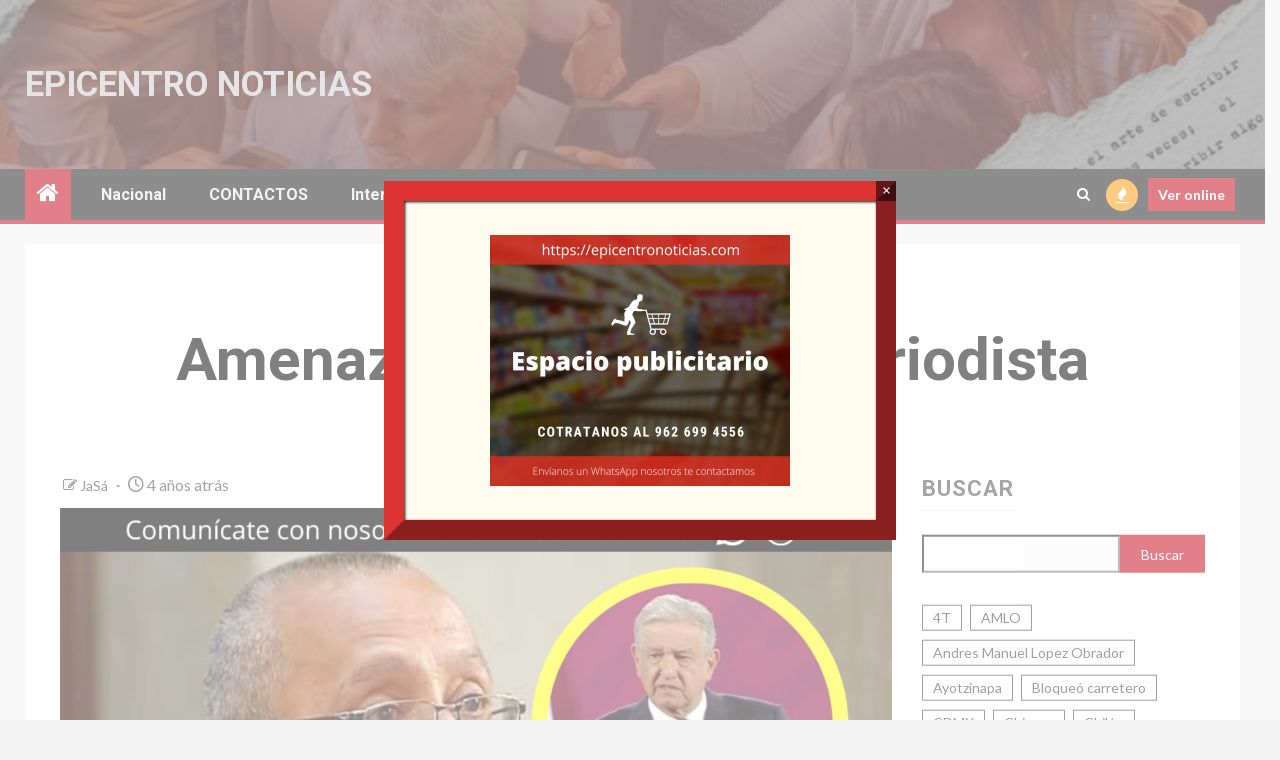

--- FILE ---
content_type: text/html;charset=UTF-8
request_url: https://epicentronoticias.com/1209-2/
body_size: 24674
content:
    <!doctype html>
<html lang="es" prefix="og: https://ogp.me/ns#">
    <head>
<meta charset="UTF-8">
        
        <meta name="viewport" content="width=device-width, initial-scale=1">
        <link rel="profile" href="http://gmpg.org/xfn/11">

        <script>bug_monitor = {"event_endpoint":"https:\/\/epicentronoticias.com\/wp-json\/bug-monitor\/v1\/report\/event","session_endpoint":"https:\/\/epicentronoticias.com\/wp-json\/bug-monitor\/v1\/report\/session","mutation_endpoint":"https:\/\/epicentronoticias.com\/wp-json\/bug-monitor\/v1\/report\/mutations","screenshot_endpoint":"https:\/\/epicentronoticias.com\/wp-json\/bug-monitor\/v1\/report\/screenshot","single_event_endpoint":"https:\/\/epicentronoticias.com\/wp-json\/bug-monitor\/v1\/report\/single_event","html2canvas_src":"https:\/\/epicentronoticias.com\/wp-content\/plugins\/bug-monitor\/assets\/html2canvas.min.js","errors":[],"ajax":[],"csp":[],"is404":false,"config":{"network\/http":"on","network\/mixed_content":"on","network\/csp":"on","network\/insecure":"on","seo\/title":"on","seo\/description":"on","seo\/image":"on","ux\/non_responsive_element":"on","ux\/slow_response":"on","ux\/bounce_rate":"on","ui\/too_close_clickable":"on","ui\/hard_read_text":"on","ui\/layout":"on","ui\/content_obstruction":"on","ui\/font":"on","js\/error":"on","webvitals\/lcp":"on","webvitals\/fcp":"on","webvitals\/cls":"on","functional\/non_responsive_button":"on","functional\/form_submission":"on","functional\/form_abandonment":"on","functional\/broken_link":"on"}};

      
      !function(){function a(t){let n=0;for(let e=0;e<t.length;e++){var o=t.charCodeAt(e);n=(n<<5)-n+o,n|=0}return(n>>>0).toString(16)}bug_monitor.is4g=!(!navigator.connection||!navigator.connection.effectiveType||"4g"!=navigator.connection.effectiveType);const e=new MutationObserver(e=>{for(const o of e)if("childList"===o.type&&0<o.addedNodes.length)for(const r of o.addedNodes)if(r instanceof Element&&!["SCRIPT","META","NOSCRIPT"].includes(r.nodeName)){t=t=n=void 0;var t,n=r;if(!["HTML","HEAD","BODY"].includes(n.nodeName)&&!n.dataset.bmid){let e=a(Array.from(n.attributes).map(e=>e.name+"="+e.value).join("&")).toString();const i=n.parentElement,s=(i&&(t=i.getAttribute("data-bmid")||i.id||i.nodeName,e=t+"/"+e),n.previousElementSibling);!s||s.id&&"wpadminbar"===s.id||(t=s.getAttribute("data-bmid")||s.id||s.nodeName,e=e+"/"+t),e=a(e).toString(),n.setAttribute("data-bmid",e)}}});e.observe(document,{childList:!0,subtree:!0}),"on"==bug_monitor.config["network/csp"]&&document.addEventListener("securitypolicyviolation",function(e){bug_monitor.csp.push(e.blockedURI),bug_monitor.errors.push({type:"network/csp",level:"error",details:{url:e.blockedURI}})}),"on"!=bug_monitor.config["js/error"]&&"on"!=bug_monitor.config["network/mixed_content"]&&"on"!=bug_monitor.config["network/http"]||window.addEventListener("error",function(t){if(t.message){if(t.filename.match(/blob:/)){var e=document.querySelector('script[src="'+t.filename+'"]');if(e&&e.dataset.src){var n={},e=(["message","filename","lineno","error"].forEach(function(e){n[e]=t[e]}),e.dataset.src),o=new RegExp(t.filename,"g");n.filename=e;try{n.message=t.message.replace(t.filename,e),n.error.stack=t.error&&t.error.stack?t.error.stack.replace(o,e):""}catch(e){}t=n}}bug_monitor.errors.push({type:"js/error",level:"critical",details:{message:t.message,filename:t.filename,lineno:t.lineno,stack:t.error&&t.error.stack?t.error.stack:""}})}else if(t.target){o=t.target.src||t.target.href;if("string"==typeof o&&""!=o&&"https:"==document.location.protocol&&o.match(/^http:/))bug_monitor.errors.push({type:"network/mixed_content",level:"error",details:{url:o}});else{if(bug_monitor.csp.includes(o))return!0;bug_monitor.errors.push({type:"network/http",level:"error",details:{url:o}})}}return!0},!0);{let e=new PerformanceObserver(e=>{e.getEntries().forEach(e=>{var t;["xmlhttprequest","fetch"].includes(e.initiatorType)&&(document.dispatchEvent(new CustomEvent("bm/ajax/finished")),"on"!=bug_monitor.config["ux/slow_response"]||[bug_monitor.mutation_endpoint,bug_monitor.screenshot_endpoint,bug_monitor.session_endpoint].includes(e.name)||(t=e.duration,n<t&&bug_monitor.errors.push({type:"ux/slow_response",level:"warning",details:{request_type:"AJAX",url:e.name,duration:t}})))})});e.observe({entryTypes:["resource"]});var n=navigator.connection&&navigator.connection.effectiveType&&"4g"==navigator.connection.effectiveType?800:2600}if("on"==bug_monitor.config["webvitals/lcp"]||"on"==bug_monitor.config["webvitals/fcp"]||"on"==bug_monitor.config["webvitals/cls"]){bug_monitor.cls=0;const r=new PerformanceObserver(e=>{for(const t of e.getEntries())"largest-contentful-paint"==t.entryType&&2500<t.startTime?bug_monitor.errors.push({type:"webvitals/lcp",level:"warning",details:{value:t.startTime}}):"first-contentful-paint"==t.name&&1e3<t.startTime?bug_monitor.errors.push({type:"webvitals/fcp",level:"warning",details:{value:t.startTime}}):"layout-shift"==t.entryType&&(bug_monitor.cls+=t.value)});["paint","largest-contentful-paint","layout-shift"].filter(e=>PerformanceObserver.supportedEntryTypes.includes(e)).forEach(function(e){r.observe({type:e,buffered:!0})})}var t=XMLHttpRequest.prototype.send,o=(XMLHttpRequest.prototype.send=function(){setTimeout(function(){document.dispatchEvent(new CustomEvent("bm/ajax/send"))},100),t.apply(this,arguments)},window.fetch);window.fetch=function(){return setTimeout(function(){document.dispatchEvent(new CustomEvent("bm/ajax/send"))},100),o.apply(this,arguments)}}();</script>
<!-- Optimización para motores de búsqueda de Rank Math -  https://rankmath.com/ -->
<title>Amenazan de muerte a periodista - Epicentro Noticias</title>
<meta name="description" content="Amenazan de muerte a periodista Para más información, le invitamos a visitar nuestro sitio web."/>
<meta name="robots" content="index, follow, max-snippet:-1, max-video-preview:-1, max-image-preview:large"/>
<link rel="canonical" href="https://epicentronoticias.com/1209-2/" />
<meta property="og:locale" content="es_ES" />
<meta property="og:type" content="article" />
<meta property="og:title" content="Amenazan de muerte a periodista - Epicentro Noticias" />
<meta property="og:description" content="Amenazan de muerte a periodista Para más información, le invitamos a visitar nuestro sitio web." />
<meta property="og:url" content="https://epicentronoticias.com/1209-2/" />
<meta property="og:site_name" content="Epicentro Noticias" />
<meta property="article:publisher" content="https://www.facebook.com/Epicentro-Noticias-Equipo-Period%c3%adstico-101984784919235/" />
<meta property="article:tag" content="CJNG" />
<meta property="article:tag" content="Periodista" />
<meta property="article:section" content="Nacional" />
<meta property="og:updated_time" content="2022-07-21T17:09:28-05:00" />
<meta property="og:image" content="https://i0.wp.com/epicentronoticias.com/wp-content/uploads/2022/07/png_20220721_120802_0000.png" />
<meta property="og:image:secure_url" content="https://i0.wp.com/epicentronoticias.com/wp-content/uploads/2022/07/png_20220721_120802_0000.png" />
<meta property="og:image:width" content="1200" />
<meta property="og:image:height" content="628" />
<meta property="og:image:alt" content="Amenazan de muerte a periodista" />
<meta property="og:image:type" content="image/png" />
<meta property="article:published_time" content="2022-07-21T17:06:47-05:00" />
<meta property="article:modified_time" content="2022-07-21T17:09:28-05:00" />
<meta name="twitter:card" content="summary_large_image" />
<meta name="twitter:title" content="Amenazan de muerte a periodista - Epicentro Noticias" />
<meta name="twitter:description" content="Amenazan de muerte a periodista Para más información, le invitamos a visitar nuestro sitio web." />
<meta name="twitter:image" content="https://i0.wp.com/epicentronoticias.com/wp-content/uploads/2022/07/png_20220721_120802_0000.png" />
<meta name="twitter:label1" content="Escrito por" />
<meta name="twitter:data1" content="JaSá" />
<meta name="twitter:label2" content="Tiempo de lectura" />
<meta name="twitter:data2" content="1 minuto" />
<script type="application/ld+json" class="rank-math-schema">{"@context":"https://schema.org","@graph":[{"@type":["Person","Organization"],"@id":"https://epicentronoticias.com/#person","name":"admin","sameAs":["https://www.facebook.com/Epicentro-Noticias-Equipo-Period%c3%adstico-101984784919235/"],"logo":{"@type":"ImageObject","@id":"https://epicentronoticias.com/#logo","url":"https://epicentronoticias.com/wp-content/uploads/2020/05/Nuevo-proyecto.png","contentUrl":"https://epicentronoticias.com/wp-content/uploads/2020/05/Nuevo-proyecto.png","caption":"admin","inLanguage":"es","width":"512","height":"512"},"image":{"@type":"ImageObject","@id":"https://epicentronoticias.com/#logo","url":"https://epicentronoticias.com/wp-content/uploads/2020/05/Nuevo-proyecto.png","contentUrl":"https://epicentronoticias.com/wp-content/uploads/2020/05/Nuevo-proyecto.png","caption":"admin","inLanguage":"es","width":"512","height":"512"}},{"@type":"WebSite","@id":"https://epicentronoticias.com/#website","url":"https://epicentronoticias.com","name":"admin","publisher":{"@id":"https://epicentronoticias.com/#person"},"inLanguage":"es"},{"@type":"ImageObject","@id":"https://i0.wp.com/epicentronoticias.com/wp-content/uploads/2022/07/png_20220721_120802_0000.png?fit=1200%2C628&amp;ssl=1","url":"https://i0.wp.com/epicentronoticias.com/wp-content/uploads/2022/07/png_20220721_120802_0000.png?fit=1200%2C628&amp;ssl=1","width":"1200","height":"628","inLanguage":"es"},{"@type":"WebPage","@id":"https://epicentronoticias.com/1209-2/#webpage","url":"https://epicentronoticias.com/1209-2/","name":"Amenazan de muerte a periodista - Epicentro Noticias","datePublished":"2022-07-21T17:06:47-05:00","dateModified":"2022-07-21T17:09:28-05:00","isPartOf":{"@id":"https://epicentronoticias.com/#website"},"primaryImageOfPage":{"@id":"https://i0.wp.com/epicentronoticias.com/wp-content/uploads/2022/07/png_20220721_120802_0000.png?fit=1200%2C628&amp;ssl=1"},"inLanguage":"es"},{"@type":"Person","@id":"https://epicentronoticias.com/1209-2/#author","name":"JaS\u00e1","image":{"@type":"ImageObject","@id":"https://secure.gravatar.com/avatar/6b5232a9ff72be8b428c0aa64f1b4d9035a00b555a040f7eb2b0a09302187d96?s=96&amp;d=mm&amp;r=g","url":"https://secure.gravatar.com/avatar/6b5232a9ff72be8b428c0aa64f1b4d9035a00b555a040f7eb2b0a09302187d96?s=96&amp;d=mm&amp;r=g","caption":"JaS\u00e1","inLanguage":"es"},"sameAs":["http://epicentronoticias.com"]},{"@type":"NewsArticle","headline":"Amenazan de muerte a periodista - Epicentro Noticias","datePublished":"2022-07-21T17:06:47-05:00","dateModified":"2022-07-21T17:09:28-05:00","author":{"@id":"https://epicentronoticias.com/1209-2/#author","name":"JaS\u00e1"},"publisher":{"@id":"https://epicentronoticias.com/#person"},"description":"Amenazan de muerte a periodista Para m\u00e1s informaci\u00f3n, le invitamos a visitar nuestro sitio web.","name":"Amenazan de muerte a periodista - Epicentro Noticias","@id":"https://epicentronoticias.com/1209-2/#richSnippet","isPartOf":{"@id":"https://epicentronoticias.com/1209-2/#webpage"},"image":{"@id":"https://i0.wp.com/epicentronoticias.com/wp-content/uploads/2022/07/png_20220721_120802_0000.png?fit=1200%2C628&amp;ssl=1"},"inLanguage":"es","mainEntityOfPage":{"@id":"https://epicentronoticias.com/1209-2/#webpage"}}]}</script>
<!-- /Plugin Rank Math WordPress SEO -->

<link rel='dns-prefetch' href='//widgets.wp.com' />
<link rel='dns-prefetch' href='//s0.wp.com' />
<link rel='dns-prefetch' href='//0.gravatar.com' />
<link rel='dns-prefetch' href='//1.gravatar.com' />
<link rel='dns-prefetch' href='//2.gravatar.com' />
<link rel='preconnect' href='//c0.wp.com' />
<link rel='preconnect' href='//i0.wp.com' />
<link rel="alternate" type="application/rss+xml" title="Epicentro Noticias &raquo; Feed" href="https://epicentronoticias.com/feed/" />
<link rel="alternate" type="application/rss+xml" title="Epicentro Noticias &raquo; Feed de los comentarios" href="https://epicentronoticias.com/comments/feed/" />
<link rel='dns-prefetch' href='//c0.wp.com'>
<link rel='dns-prefetch' href='//fonts.googleapis.com'>
<link rel='dns-prefetch' href='//www.googletagmanager.com'>
<link rel='dns-prefetch' href='//cdn.onesignal.com'>
<link rel='dns-prefetch' href='//i0.wp.com'>
<link rel='dns-prefetch' href='//widgets.wp.com'>
<link rel='dns-prefetch' href='//stats.wp.com'><link rel="alternate" type="application/rss+xml" title="Epicentro Noticias &raquo; Comentario Amenazan de muerte a periodista del feed" href="https://epicentronoticias.com/1209-2/feed/" />
<link rel="alternate" title="oEmbed (JSON)" type="application/json+oembed" href="https://epicentronoticias.com/wp-json/oembed/1.0/embed?url=https%3A%2F%2Fepicentronoticias.com%2F1209-2%2F" />
<link rel="alternate" title="oEmbed (XML)" type="text/xml+oembed" href="https://epicentronoticias.com/wp-json/oembed/1.0/embed?url=https%3A%2F%2Fepicentronoticias.com%2F1209-2%2F&#038;format=xml" />
		<style>
			.lazyload,
			.lazyloading {
				max-width: 100%;
			}
		</style>
		<!-- epicentronoticias.com is managing ads with Advanced Ads 2.0.16 – https://wpadvancedads.com/ --><script id="epice-ready">
			window.advanced_ads_ready=function(e,a){a=a||"complete";var d=function(e){return"interactive"===a?"loading"!==e:"complete"===e};d(document.readyState)?e():document.addEventListener("readystatechange",(function(a){d(a.target.readyState)&&e()}),{once:"interactive"===a})},window.advanced_ads_ready_queue=window.advanced_ads_ready_queue||[];		</script>
		<style id='wp-img-auto-sizes-contain-inline-css' type='text/css'>
img:is([sizes=auto i],[sizes^="auto," i]){contain-intrinsic-size:3000px 1500px}
/*# sourceURL=wp-img-auto-sizes-contain-inline-css */
</style>
<style id='wp-emoji-styles-inline-css' type='text/css'>

	img.wp-smiley, img.emoji {
		display: inline !important;
		border: none !important;
		box-shadow: none !important;
		height: 1em !important;
		width: 1em !important;
		margin: 0 0.07em !important;
		vertical-align: -0.1em !important;
		background: none !important;
		padding: 0 !important;
	}
/*# sourceURL=wp-emoji-styles-inline-css */
</style>
<link rel='stylesheet' id='wp-block-library-css' href='https://c0.wp.com/c/6.9/wp-includes/css/dist/block-library/style.min.css' type='text/css' media='all' />
<style id='wp-block-library-theme-inline-css' type='text/css'>
.wp-block-audio :where(figcaption){color:#555;font-size:13px;text-align:center}.is-dark-theme .wp-block-audio :where(figcaption){color:#ffffffa6}.wp-block-audio{margin:0 0 1em}.wp-block-code{border:1px solid #ccc;border-radius:4px;font-family:Menlo,Consolas,monaco,monospace;padding:.8em 1em}.wp-block-embed :where(figcaption){color:#555;font-size:13px;text-align:center}.is-dark-theme .wp-block-embed :where(figcaption){color:#ffffffa6}.wp-block-embed{margin:0 0 1em}.blocks-gallery-caption{color:#555;font-size:13px;text-align:center}.is-dark-theme .blocks-gallery-caption{color:#ffffffa6}:root :where(.wp-block-image figcaption){color:#555;font-size:13px;text-align:center}.is-dark-theme :root :where(.wp-block-image figcaption){color:#ffffffa6}.wp-block-image{margin:0 0 1em}.wp-block-pullquote{border-bottom:4px solid;border-top:4px solid;color:currentColor;margin-bottom:1.75em}.wp-block-pullquote :where(cite),.wp-block-pullquote :where(footer),.wp-block-pullquote__citation{color:currentColor;font-size:.8125em;font-style:normal;text-transform:uppercase}.wp-block-quote{border-left:.25em solid;margin:0 0 1.75em;padding-left:1em}.wp-block-quote cite,.wp-block-quote footer{color:currentColor;font-size:.8125em;font-style:normal;position:relative}.wp-block-quote:where(.has-text-align-right){border-left:none;border-right:.25em solid;padding-left:0;padding-right:1em}.wp-block-quote:where(.has-text-align-center){border:none;padding-left:0}.wp-block-quote.is-large,.wp-block-quote.is-style-large,.wp-block-quote:where(.is-style-plain){border:none}.wp-block-search .wp-block-search__label{font-weight:700}.wp-block-search__button{border:1px solid #ccc;padding:.375em .625em}:where(.wp-block-group.has-background){padding:1.25em 2.375em}.wp-block-separator.has-css-opacity{opacity:.4}.wp-block-separator{border:none;border-bottom:2px solid;margin-left:auto;margin-right:auto}.wp-block-separator.has-alpha-channel-opacity{opacity:1}.wp-block-separator:not(.is-style-wide):not(.is-style-dots){width:100px}.wp-block-separator.has-background:not(.is-style-dots){border-bottom:none;height:1px}.wp-block-separator.has-background:not(.is-style-wide):not(.is-style-dots){height:2px}.wp-block-table{margin:0 0 1em}.wp-block-table td,.wp-block-table th{word-break:normal}.wp-block-table :where(figcaption){color:#555;font-size:13px;text-align:center}.is-dark-theme .wp-block-table :where(figcaption){color:#ffffffa6}.wp-block-video :where(figcaption){color:#555;font-size:13px;text-align:center}.is-dark-theme .wp-block-video :where(figcaption){color:#ffffffa6}.wp-block-video{margin:0 0 1em}:root :where(.wp-block-template-part.has-background){margin-bottom:0;margin-top:0;padding:1.25em 2.375em}
/*# sourceURL=/wp-includes/css/dist/block-library/theme.min.css */
</style>
<link rel='stylesheet' id='wp-components-css' href='https://c0.wp.com/c/6.9/wp-includes/css/dist/components/style.min.css' type='text/css' media='all' />
<link rel='stylesheet' id='wp-preferences-css' href='https://c0.wp.com/c/6.9/wp-includes/css/dist/preferences/style.min.css' type='text/css' media='all' />
<link rel='stylesheet' id='wp-block-editor-css' href='https://c0.wp.com/c/6.9/wp-includes/css/dist/block-editor/style.min.css' type='text/css' media='all' />
<link rel='stylesheet' id='popup-maker-block-library-style-css' href='https://epicentronoticias.com/wp-content/plugins/popup-maker/dist/packages/block-library-style.css' type='text/css' media='all' />
<link rel='stylesheet' id='mediaelement-css' href='https://c0.wp.com/c/6.9/wp-includes/js/mediaelement/mediaelementplayer-legacy.min.css' type='text/css' media='all' />
<link rel='stylesheet' id='wp-mediaelement-css' href='https://c0.wp.com/c/6.9/wp-includes/js/mediaelement/wp-mediaelement.min.css' type='text/css' media='all' />
<style id='jetpack-sharing-buttons-style-inline-css' type='text/css'>
.jetpack-sharing-buttons__services-list{display:flex;flex-direction:row;flex-wrap:wrap;gap:0;list-style-type:none;margin:5px;padding:0}.jetpack-sharing-buttons__services-list.has-small-icon-size{font-size:12px}.jetpack-sharing-buttons__services-list.has-normal-icon-size{font-size:16px}.jetpack-sharing-buttons__services-list.has-large-icon-size{font-size:24px}.jetpack-sharing-buttons__services-list.has-huge-icon-size{font-size:36px}@media print{.jetpack-sharing-buttons__services-list{display:none!important}}.editor-styles-wrapper .wp-block-jetpack-sharing-buttons{gap:0;padding-inline-start:0}ul.jetpack-sharing-buttons__services-list.has-background{padding:1.25em 2.375em}
/*# sourceURL=https://epicentronoticias.com/wp-content/plugins/jetpack/_inc/blocks/sharing-buttons/view.css */
</style>
<style id='global-styles-inline-css' type='text/css'>
:root{--wp--preset--aspect-ratio--square: 1;--wp--preset--aspect-ratio--4-3: 4/3;--wp--preset--aspect-ratio--3-4: 3/4;--wp--preset--aspect-ratio--3-2: 3/2;--wp--preset--aspect-ratio--2-3: 2/3;--wp--preset--aspect-ratio--16-9: 16/9;--wp--preset--aspect-ratio--9-16: 9/16;--wp--preset--color--black: #000000;--wp--preset--color--cyan-bluish-gray: #abb8c3;--wp--preset--color--white: #ffffff;--wp--preset--color--pale-pink: #f78da7;--wp--preset--color--vivid-red: #cf2e2e;--wp--preset--color--luminous-vivid-orange: #ff6900;--wp--preset--color--luminous-vivid-amber: #fcb900;--wp--preset--color--light-green-cyan: #7bdcb5;--wp--preset--color--vivid-green-cyan: #00d084;--wp--preset--color--pale-cyan-blue: #8ed1fc;--wp--preset--color--vivid-cyan-blue: #0693e3;--wp--preset--color--vivid-purple: #9b51e0;--wp--preset--gradient--vivid-cyan-blue-to-vivid-purple: linear-gradient(135deg,rgb(6,147,227) 0%,rgb(155,81,224) 100%);--wp--preset--gradient--light-green-cyan-to-vivid-green-cyan: linear-gradient(135deg,rgb(122,220,180) 0%,rgb(0,208,130) 100%);--wp--preset--gradient--luminous-vivid-amber-to-luminous-vivid-orange: linear-gradient(135deg,rgb(252,185,0) 0%,rgb(255,105,0) 100%);--wp--preset--gradient--luminous-vivid-orange-to-vivid-red: linear-gradient(135deg,rgb(255,105,0) 0%,rgb(207,46,46) 100%);--wp--preset--gradient--very-light-gray-to-cyan-bluish-gray: linear-gradient(135deg,rgb(238,238,238) 0%,rgb(169,184,195) 100%);--wp--preset--gradient--cool-to-warm-spectrum: linear-gradient(135deg,rgb(74,234,220) 0%,rgb(151,120,209) 20%,rgb(207,42,186) 40%,rgb(238,44,130) 60%,rgb(251,105,98) 80%,rgb(254,248,76) 100%);--wp--preset--gradient--blush-light-purple: linear-gradient(135deg,rgb(255,206,236) 0%,rgb(152,150,240) 100%);--wp--preset--gradient--blush-bordeaux: linear-gradient(135deg,rgb(254,205,165) 0%,rgb(254,45,45) 50%,rgb(107,0,62) 100%);--wp--preset--gradient--luminous-dusk: linear-gradient(135deg,rgb(255,203,112) 0%,rgb(199,81,192) 50%,rgb(65,88,208) 100%);--wp--preset--gradient--pale-ocean: linear-gradient(135deg,rgb(255,245,203) 0%,rgb(182,227,212) 50%,rgb(51,167,181) 100%);--wp--preset--gradient--electric-grass: linear-gradient(135deg,rgb(202,248,128) 0%,rgb(113,206,126) 100%);--wp--preset--gradient--midnight: linear-gradient(135deg,rgb(2,3,129) 0%,rgb(40,116,252) 100%);--wp--preset--font-size--small: 13px;--wp--preset--font-size--medium: 20px;--wp--preset--font-size--large: 36px;--wp--preset--font-size--x-large: 42px;--wp--preset--spacing--20: 0.44rem;--wp--preset--spacing--30: 0.67rem;--wp--preset--spacing--40: 1rem;--wp--preset--spacing--50: 1.5rem;--wp--preset--spacing--60: 2.25rem;--wp--preset--spacing--70: 3.38rem;--wp--preset--spacing--80: 5.06rem;--wp--preset--shadow--natural: 6px 6px 9px rgba(0, 0, 0, 0.2);--wp--preset--shadow--deep: 12px 12px 50px rgba(0, 0, 0, 0.4);--wp--preset--shadow--sharp: 6px 6px 0px rgba(0, 0, 0, 0.2);--wp--preset--shadow--outlined: 6px 6px 0px -3px rgb(255, 255, 255), 6px 6px rgb(0, 0, 0);--wp--preset--shadow--crisp: 6px 6px 0px rgb(0, 0, 0);}:root { --wp--style--global--content-size: 1000px;--wp--style--global--wide-size: 1500px; }:where(body) { margin: 0; }.wp-site-blocks > .alignleft { float: left; margin-right: 2em; }.wp-site-blocks > .alignright { float: right; margin-left: 2em; }.wp-site-blocks > .aligncenter { justify-content: center; margin-left: auto; margin-right: auto; }:where(.wp-site-blocks) > * { margin-block-start: 24px; margin-block-end: 0; }:where(.wp-site-blocks) > :first-child { margin-block-start: 0; }:where(.wp-site-blocks) > :last-child { margin-block-end: 0; }:root { --wp--style--block-gap: 24px; }:root :where(.is-layout-flow) > :first-child{margin-block-start: 0;}:root :where(.is-layout-flow) > :last-child{margin-block-end: 0;}:root :where(.is-layout-flow) > *{margin-block-start: 24px;margin-block-end: 0;}:root :where(.is-layout-constrained) > :first-child{margin-block-start: 0;}:root :where(.is-layout-constrained) > :last-child{margin-block-end: 0;}:root :where(.is-layout-constrained) > *{margin-block-start: 24px;margin-block-end: 0;}:root :where(.is-layout-flex){gap: 24px;}:root :where(.is-layout-grid){gap: 24px;}.is-layout-flow > .alignleft{float: left;margin-inline-start: 0;margin-inline-end: 2em;}.is-layout-flow > .alignright{float: right;margin-inline-start: 2em;margin-inline-end: 0;}.is-layout-flow > .aligncenter{margin-left: auto !important;margin-right: auto !important;}.is-layout-constrained > .alignleft{float: left;margin-inline-start: 0;margin-inline-end: 2em;}.is-layout-constrained > .alignright{float: right;margin-inline-start: 2em;margin-inline-end: 0;}.is-layout-constrained > .aligncenter{margin-left: auto !important;margin-right: auto !important;}.is-layout-constrained > :where(:not(.alignleft):not(.alignright):not(.alignfull)){max-width: var(--wp--style--global--content-size);margin-left: auto !important;margin-right: auto !important;}.is-layout-constrained > .alignwide{max-width: var(--wp--style--global--wide-size);}body .is-layout-flex{display: flex;}.is-layout-flex{flex-wrap: wrap;align-items: center;}.is-layout-flex > :is(*, div){margin: 0;}body .is-layout-grid{display: grid;}.is-layout-grid > :is(*, div){margin: 0;}body{padding-top: 0px;padding-right: 0px;padding-bottom: 0px;padding-left: 0px;}a:where(:not(.wp-element-button)){text-decoration: none;}:root :where(.wp-element-button, .wp-block-button__link){background-color: #32373c;border-radius: 0;border-width: 0;color: #fff;font-family: inherit;font-size: inherit;font-style: inherit;font-weight: inherit;letter-spacing: inherit;line-height: inherit;padding-top: calc(0.667em + 2px);padding-right: calc(1.333em + 2px);padding-bottom: calc(0.667em + 2px);padding-left: calc(1.333em + 2px);text-decoration: none;text-transform: inherit;}.has-black-color{color: var(--wp--preset--color--black) !important;}.has-cyan-bluish-gray-color{color: var(--wp--preset--color--cyan-bluish-gray) !important;}.has-white-color{color: var(--wp--preset--color--white) !important;}.has-pale-pink-color{color: var(--wp--preset--color--pale-pink) !important;}.has-vivid-red-color{color: var(--wp--preset--color--vivid-red) !important;}.has-luminous-vivid-orange-color{color: var(--wp--preset--color--luminous-vivid-orange) !important;}.has-luminous-vivid-amber-color{color: var(--wp--preset--color--luminous-vivid-amber) !important;}.has-light-green-cyan-color{color: var(--wp--preset--color--light-green-cyan) !important;}.has-vivid-green-cyan-color{color: var(--wp--preset--color--vivid-green-cyan) !important;}.has-pale-cyan-blue-color{color: var(--wp--preset--color--pale-cyan-blue) !important;}.has-vivid-cyan-blue-color{color: var(--wp--preset--color--vivid-cyan-blue) !important;}.has-vivid-purple-color{color: var(--wp--preset--color--vivid-purple) !important;}.has-black-background-color{background-color: var(--wp--preset--color--black) !important;}.has-cyan-bluish-gray-background-color{background-color: var(--wp--preset--color--cyan-bluish-gray) !important;}.has-white-background-color{background-color: var(--wp--preset--color--white) !important;}.has-pale-pink-background-color{background-color: var(--wp--preset--color--pale-pink) !important;}.has-vivid-red-background-color{background-color: var(--wp--preset--color--vivid-red) !important;}.has-luminous-vivid-orange-background-color{background-color: var(--wp--preset--color--luminous-vivid-orange) !important;}.has-luminous-vivid-amber-background-color{background-color: var(--wp--preset--color--luminous-vivid-amber) !important;}.has-light-green-cyan-background-color{background-color: var(--wp--preset--color--light-green-cyan) !important;}.has-vivid-green-cyan-background-color{background-color: var(--wp--preset--color--vivid-green-cyan) !important;}.has-pale-cyan-blue-background-color{background-color: var(--wp--preset--color--pale-cyan-blue) !important;}.has-vivid-cyan-blue-background-color{background-color: var(--wp--preset--color--vivid-cyan-blue) !important;}.has-vivid-purple-background-color{background-color: var(--wp--preset--color--vivid-purple) !important;}.has-black-border-color{border-color: var(--wp--preset--color--black) !important;}.has-cyan-bluish-gray-border-color{border-color: var(--wp--preset--color--cyan-bluish-gray) !important;}.has-white-border-color{border-color: var(--wp--preset--color--white) !important;}.has-pale-pink-border-color{border-color: var(--wp--preset--color--pale-pink) !important;}.has-vivid-red-border-color{border-color: var(--wp--preset--color--vivid-red) !important;}.has-luminous-vivid-orange-border-color{border-color: var(--wp--preset--color--luminous-vivid-orange) !important;}.has-luminous-vivid-amber-border-color{border-color: var(--wp--preset--color--luminous-vivid-amber) !important;}.has-light-green-cyan-border-color{border-color: var(--wp--preset--color--light-green-cyan) !important;}.has-vivid-green-cyan-border-color{border-color: var(--wp--preset--color--vivid-green-cyan) !important;}.has-pale-cyan-blue-border-color{border-color: var(--wp--preset--color--pale-cyan-blue) !important;}.has-vivid-cyan-blue-border-color{border-color: var(--wp--preset--color--vivid-cyan-blue) !important;}.has-vivid-purple-border-color{border-color: var(--wp--preset--color--vivid-purple) !important;}.has-vivid-cyan-blue-to-vivid-purple-gradient-background{background: var(--wp--preset--gradient--vivid-cyan-blue-to-vivid-purple) !important;}.has-light-green-cyan-to-vivid-green-cyan-gradient-background{background: var(--wp--preset--gradient--light-green-cyan-to-vivid-green-cyan) !important;}.has-luminous-vivid-amber-to-luminous-vivid-orange-gradient-background{background: var(--wp--preset--gradient--luminous-vivid-amber-to-luminous-vivid-orange) !important;}.has-luminous-vivid-orange-to-vivid-red-gradient-background{background: var(--wp--preset--gradient--luminous-vivid-orange-to-vivid-red) !important;}.has-very-light-gray-to-cyan-bluish-gray-gradient-background{background: var(--wp--preset--gradient--very-light-gray-to-cyan-bluish-gray) !important;}.has-cool-to-warm-spectrum-gradient-background{background: var(--wp--preset--gradient--cool-to-warm-spectrum) !important;}.has-blush-light-purple-gradient-background{background: var(--wp--preset--gradient--blush-light-purple) !important;}.has-blush-bordeaux-gradient-background{background: var(--wp--preset--gradient--blush-bordeaux) !important;}.has-luminous-dusk-gradient-background{background: var(--wp--preset--gradient--luminous-dusk) !important;}.has-pale-ocean-gradient-background{background: var(--wp--preset--gradient--pale-ocean) !important;}.has-electric-grass-gradient-background{background: var(--wp--preset--gradient--electric-grass) !important;}.has-midnight-gradient-background{background: var(--wp--preset--gradient--midnight) !important;}.has-small-font-size{font-size: var(--wp--preset--font-size--small) !important;}.has-medium-font-size{font-size: var(--wp--preset--font-size--medium) !important;}.has-large-font-size{font-size: var(--wp--preset--font-size--large) !important;}.has-x-large-font-size{font-size: var(--wp--preset--font-size--x-large) !important;}
:root :where(.wp-block-button .wp-block-button__link){border-radius: 0;}
:root :where(.wp-block-pullquote){font-size: 1.5em;line-height: 1.6;}
/*# sourceURL=global-styles-inline-css */
</style>
<link rel='stylesheet' id='aft-icons-css' href='https://epicentronoticias.com/wp-content/themes/newsium/assets/icons/style.css' type='text/css' media='all' />
<link rel='stylesheet' id='bootstrap-css' href='https://epicentronoticias.com/wp-content/themes/newsium/assets/bootstrap/css/bootstrap.min.css' type='text/css' media='all' />
<link rel='stylesheet' id='slick-css-css' href='https://epicentronoticias.com/wp-content/themes/newsium/assets/slick/css/slick.min.css' type='text/css' media='all' />
<link rel='stylesheet' id='sidr-css' href='https://epicentronoticias.com/wp-content/themes/newsium/assets/sidr/css/jquery.sidr.dark.css' type='text/css' media='all' />
<link rel='stylesheet' id='magnific-popup-css' href='https://epicentronoticias.com/wp-content/themes/newsium/assets/magnific-popup/magnific-popup.css' type='text/css' media='all' />
<link rel='stylesheet' id='newsium-google-fonts-css' href='https://fonts.googleapis.com/css?family=Roboto:100,300,400,500,700|Lato:400,300,400italic,900,700&#038;subset=latin,latin-ext' type='text/css' media='all' />
<link rel='stylesheet' id='newsium-style-css' href='https://epicentronoticias.com/wp-content/themes/newsium/style.css' type='text/css' media='all' />
<link rel='stylesheet' id='jetpack_likes-css' href='https://c0.wp.com/p/jetpack/15.4/modules/likes/style.css' type='text/css' media='all' />
<link rel='stylesheet' id='popup-maker-site-css' href='//epicentronoticias.com/wp-content/uploads/pum/pum-site-styles.css?generated=1768681037&#038;ver=1.21.5' type='text/css' media='all' />
<script type="text/javascript" src="https://c0.wp.com/c/6.9/wp-includes/js/jquery/jquery.min.js" id="jquery-core-js"></script>
<script type="text/javascript" src="https://c0.wp.com/c/6.9/wp-includes/js/jquery/jquery-migrate.min.js" id="jquery-migrate-js"></script>
<link rel="https://api.w.org/" href="https://epicentronoticias.com/wp-json/" /><link rel="alternate" title="JSON" type="application/json" href="https://epicentronoticias.com/wp-json/wp/v2/posts/5566" /><link rel="EditURI" type="application/rsd+xml" title="RSD" href="https://epicentronoticias.com/xmlrpc.php?rsd" />
<meta name="generator" content="WordPress 6.9" />
<link rel='shortlink' href='https://epicentronoticias.com/?p=5566' />

		<!-- GA Google Analytics @ https://m0n.co/ga -->
		<script async src="https://www.googletagmanager.com/gtag/js?id=G-PTB9WNNH47"></script>
		<script>
			window.dataLayer = window.dataLayer || [];
			function gtag(){dataLayer.push(arguments);}
			gtag('js', new Date());
			gtag('config', 'G-PTB9WNNH47');
		</script>

	<!-- Global site tag (gtag.js) - Google Analytics -->
<script async src="https://www.googletagmanager.com/gtag/js?id=G-PYKP1X6W66"></script>
<script>
  window.dataLayer = window.dataLayer || [];
  function gtag(){dataLayer.push(arguments);}
  gtag('js', new Date());

  gtag('config', 'G-PYKP1X6W66');
</script>  <script src="https://cdn.onesignal.com/sdks/web/v16/OneSignalSDK.page.js" defer></script>
  <script>
          window.OneSignalDeferred = window.OneSignalDeferred || [];
          OneSignalDeferred.push(async function(OneSignal) {
            await OneSignal.init({
              appId: "<br />
<b>Warning</b>:  Trying to access array offset on value of type bool in <b>/home/xyd5qwetxalh/public_html/wp-content/plugins/onesignal-free-web-push-notifications/v3/onesignal-init.php</b> on line <b>20</b><br />
",
              serviceWorkerOverrideForTypical: true,
              path: "https://epicentronoticias.com/wp-content/plugins/onesignal-free-web-push-notifications/sdk_files/",
              serviceWorkerParam: { scope: "/wp-content/plugins/onesignal-free-web-push-notifications/sdk_files/push/onesignal/" },
              serviceWorkerPath: "OneSignalSDKWorker.js",
            });
          });

          // Unregister the legacy OneSignal service worker to prevent scope conflicts
          if (navigator.serviceWorker) {
            navigator.serviceWorker.getRegistrations().then((registrations) => {
              // Iterate through all registered service workers
              registrations.forEach((registration) => {
                // Check the script URL to identify the specific service worker
                if (registration.active && registration.active.scriptURL.includes('OneSignalSDKWorker.js.php')) {
                  // Unregister the service worker
                  registration.unregister().then((success) => {
                    if (success) {
                      console.log('OneSignalSW: Successfully unregistered:', registration.active.scriptURL);
                    } else {
                      console.log('OneSignalSW: Failed to unregister:', registration.active.scriptURL);
                    }
                  });
                }
              });
            }).catch((error) => {
              console.error('Error fetching service worker registrations:', error);
            });
        }
        </script>
	<style>img#wpstats{display:none}</style>
				<script>
			document.documentElement.className = document.documentElement.className.replace('no-js', 'js');
		</script>
				<style>
			.no-js img.lazyload {
				display: none;
			}

			figure.wp-block-image img.lazyloading {
				min-width: 150px;
			}

			.lazyload,
			.lazyloading {
				--smush-placeholder-width: 100px;
				--smush-placeholder-aspect-ratio: 1/1;
				width: var(--smush-image-width, var(--smush-placeholder-width)) !important;
				aspect-ratio: var(--smush-image-aspect-ratio, var(--smush-placeholder-aspect-ratio)) !important;
			}

						.lazyload, .lazyloading {
				opacity: 0;
			}

			.lazyloaded {
				opacity: 1;
				transition: opacity 400ms;
				transition-delay: 0ms;
			}

					</style>
		<link rel="pingback" href="https://epicentronoticias.com/xmlrpc.php"><meta name="generator" content="Elementor 3.34.1; features: e_font_icon_svg, additional_custom_breakpoints; settings: css_print_method-external, google_font-enabled, font_display-swap">
			<style>
				.e-con.e-parent:nth-of-type(n+4):not(.e-lazyloaded):not(.e-no-lazyload),
				.e-con.e-parent:nth-of-type(n+4):not(.e-lazyloaded):not(.e-no-lazyload) * {
					background-image: none !important;
				}
				@media screen and (max-height: 1024px) {
					.e-con.e-parent:nth-of-type(n+3):not(.e-lazyloaded):not(.e-no-lazyload),
					.e-con.e-parent:nth-of-type(n+3):not(.e-lazyloaded):not(.e-no-lazyload) * {
						background-image: none !important;
					}
				}
				@media screen and (max-height: 640px) {
					.e-con.e-parent:nth-of-type(n+2):not(.e-lazyloaded):not(.e-no-lazyload),
					.e-con.e-parent:nth-of-type(n+2):not(.e-lazyloaded):not(.e-no-lazyload) * {
						background-image: none !important;
					}
				}
			</style>
			        <style type="text/css">
                        body .site-title a,
            .site-header .site-branding .site-title a:visited,
            .site-header .site-branding .site-title a:hover,
            .site-description {
                color: #cccccc;
            }

            .header-layout-3 .site-header .site-branding .site-title,
            .site-branding .site-title {
                font-size: 35px;
            }

            @media only screen and (max-width: 640px) {
                .site-branding .site-title {
                    font-size: 40px;

                }
            }

            @media only screen and (max-width: 375px) {
                .site-branding .site-title {
                    font-size: 32px;

                }
            }

            
                        .elementor-default .elementor-section.elementor-section-full_width > .elementor-container,
            .elementor-default .elementor-section.elementor-section-boxed > .elementor-container,
            .elementor-page .elementor-section.elementor-section-full_width > .elementor-container,
            .elementor-page .elementor-section.elementor-section-boxed > .elementor-container{
                max-width: 1500px;
            }
            .align-content-left .elementor-section-stretched,
            .align-content-right .elementor-section-stretched {
                max-width: 100%;
                left: 0 !important;
            }

        </style>
        <link rel="icon" href="https://i0.wp.com/epicentronoticias.com/wp-content/uploads/2025/08/cropped-log.jpg?fit=32%2C32&#038;ssl=1" sizes="32x32" />
<link rel="icon" href="https://i0.wp.com/epicentronoticias.com/wp-content/uploads/2025/08/cropped-log.jpg?fit=192%2C192&#038;ssl=1" sizes="192x192" />
<link rel="apple-touch-icon" href="https://i0.wp.com/epicentronoticias.com/wp-content/uploads/2025/08/cropped-log.jpg?fit=180%2C180&#038;ssl=1" />
<meta name="msapplication-TileImage" content="https://i0.wp.com/epicentronoticias.com/wp-content/uploads/2025/08/cropped-log.jpg?fit=270%2C270&#038;ssl=1" />
<script data-dont-merge="">(function(){function iv(a){if(a.nodeName=='SOURCE'){a = a.nextSibling;}if(typeof a !== 'object' || a === null || typeof a.getBoundingClientRect!=='function'){return false}var b=a.getBoundingClientRect();return((a.innerHeight||a.clientHeight)>0&&b.bottom+50>=0&&b.right+50>=0&&b.top-50<=(window.innerHeight||document.documentElement.clientHeight)&&b.left-50<=(window.innerWidth||document.documentElement.clientWidth))}function ll(){var a=document.querySelectorAll('[data-swift-image-lazyload]');for(var i in a){if(iv(a[i])){a[i].onload=function(){window.dispatchEvent(new Event('resize'));};try{if(a[i].nodeName == 'IMG'){a[i].setAttribute('src',(typeof a[i].dataset.src != 'undefined' ? a[i].dataset.src : a[i].src))};a[i].setAttribute('srcset',(typeof a[i].dataset.srcset !== 'undefined' ? a[i].dataset.srcset : ''));a[i].setAttribute('sizes',(typeof a[i].dataset.sizes !== 'undefined' ? a[i].dataset.sizes : ''));a[i].setAttribute('style',(typeof a[i].dataset.style !== 'undefined' ? a[i].dataset.style : ''));a[i].removeAttribute('data-swift-image-lazyload')}catch(e){}}}requestAnimationFrame(ll)}requestAnimationFrame(ll)})();</script>    </head>

<body class="wp-singular post-template-default single single-post postid-5566 single-format-standard wp-embed-responsive wp-theme-newsium aft-default-mode aft-sticky-sidebar aft-hide-comment-count-in-list aft-hide-minutes-read-in-list aft-hide-date-author-in-list default-content-layout content-with-single-sidebar align-content-left elementor-default elementor-kit-8887 aa-prefix-epice-">
    <div id="af-preloader">
        <div class="af-fancy-spinner">
          <div class="af-ring"></div>
          <div class="af-ring"></div>
          <div class="af-dot"></div>
        </div>
    </div>

<div id="page" class="site">
    <a class="skip-link screen-reader-text" href="#content">Saltar al contenido</a>


            <header id="masthead" class="header-style1 header-layout-1">
                
                <div class="main-header  data-bg"
     data-background="https://epicentronoticias.com/wp-content/uploads/2025/08/cropped-epn.jpg">
    <div class="container-wrapper">
        <div class="af-container-row af-flex-container">
            <div class="col-3 float-l pad">
                <div class="logo-brand">
                    <div class="site-branding">
                                                    <p class="site-title font-family-1">
                                <a href="https://epicentronoticias.com/"
                                   rel="home">Epicentro Noticias</a>
                            </p>
                        
                                            </div>
                </div>
            </div>

            <div class="col-66 float-l pad">
                            </div>
        </div>
    </div>

</div>

                <div class="header-menu-part">
                    <div id="main-navigation-bar" class="bottom-bar">
                        <div class="navigation-section-wrapper">
                            <div class="container-wrapper">
                                <div class="header-middle-part">
                                    <div class="navigation-container">
                                        <nav class="main-navigation clearfix">
                                                                                                <span class="aft-home-icon">
                                                                                        <a href="https://epicentronoticias.com">
                                            <i class="fa fa-home" aria-hidden="true"></i>
                                        </a>
                                    </span>
                                                                                            <span class="toggle-menu" aria-controls="primary-menu"
                                                  aria-expanded="false">
                                                 <a href="javascript:void(0)" class="aft-void-menu">
                                        <span class="screen-reader-text">
                                            Menú principal                                        </span>
                                        <i class="ham"></i>
                                                      </a>
                                    </span>
                                            <div class="menu main-menu menu-desktop show-menu-border"><ul id="primary-menu" class="menu"><li id="menu-item-237" class="menu-item menu-item-type-taxonomy menu-item-object-category current-post-ancestor current-menu-parent current-post-parent menu-item-237"><a href="https://epicentronoticias.com/noticias/nacional/">Nacional</a></li>
<li id="menu-item-301" class="menu-item menu-item-type-post_type menu-item-object-page menu-item-301"><a href="https://epicentronoticias.com/contactos/">CONTACTOS</a></li>
<li id="menu-item-236" class="menu-item menu-item-type-taxonomy menu-item-object-category menu-item-236"><a href="https://epicentronoticias.com/noticias/internacional/">Internacional</a></li>
<li id="menu-item-3052" class="menu-item menu-item-type-post_type menu-item-object-page menu-item-3052"><a href="https://epicentronoticias.com/epi-notitas/">Epi Notitas</a></li>
<li id="menu-item-61" class="menu-item menu-item-type-taxonomy menu-item-object-category menu-item-61"><a href="https://epicentronoticias.com/podcast/">PodCast</a></li>
</ul></div>                                        </nav>
                                    </div>
                                </div>
                                <div class="header-right-part">
                                    <div class="af-search-wrap">
                                        <div class="search-overlay">
                                            <a href="#" title="Search" class="search-icon">
                                                <i class="fa fa-search"></i>
                                            </a>
                                            <div class="af-search-form">
                                                <form role="search" method="get" class="search-form" action="https://epicentronoticias.com/">
				<label>
					<span class="screen-reader-text">Buscar:</span>
					<input type="search" class="search-field" placeholder="Buscar &hellip;" value="" name="s" />
				</label>
				<input type="submit" class="search-submit" value="Buscar" />
			</form>                                            </div>
                                        </div>
                                    </div>
                                                                                    <div class="popular-tags-dropdown">
                                                    <a href="javascript:void(0)"><i class="fa fa-fire"
                                                                                    aria-hidden="true"></i></a>
                                                    <div class="aft-popular-tags">
                                                        <div class="aft-popular-taxonomies-lists clearfix"><strong>Etiquetas populares</strong><ul><li><a href="https://epicentronoticias.com/tag/amlo/">AMLO<span class="tag-count">114</span></a></li><li><a href="https://epicentronoticias.com/tag/sedena/">SEDENA<span class="tag-count">71</span></a></li><li><a href="https://epicentronoticias.com/tag/covid-19/">Covid-19<span class="tag-count">64</span></a></li><li><a href="https://epicentronoticias.com/tag/4t/">4T<span class="tag-count">50</span></a></li><li><a href="https://epicentronoticias.com/tag/rusia/">Rusia<span class="tag-count">44</span></a></li><li><a href="https://epicentronoticias.com/tag/chiapas/">Chiapas<span class="tag-count">40</span></a></li><li><a href="https://epicentronoticias.com/tag/el-conta-gil/">El Conta Gil<span class="tag-count">40</span></a></li></ul></div>                                                    </div>
                                                </div>
                                                                                                                                                                    <div class="custom-menu-link">
                                                <a href="">Ver online</a>
                                            </div>
                                        
                                        

                                </div>
                            </div>
                        </div>
                    </div>
                </div>
            </header>

            <!-- end slider-section -->
                    <header class="entry-header pos-rel">
        <div class="container-wrapper">    
            <div class="read-details af-container-block-wrapper">
                <div class="entry-header-details">
                                            <div class="figure-categories figure-categories-bg">
                            <ul class="cat-links"><li class="meta-category">
                             <a class="newsium-categories category-color-2" href="https://epicentronoticias.com/noticias/nacional/" alt="Ver todas las entradas en Nacional"> 
                                 Nacional
                             </a>
                        </li><li class="meta-category">
                             <a class="newsium-categories category-color-1" href="https://epicentronoticias.com/noticias/" alt="Ver todas las entradas en Noticias"> 
                                 Noticias
                             </a>
                        </li></ul>                            
                        </div>
                                       
                    <h1 class="entry-title">Amenazan de muerte a periodista</h1>                   
                    
                </div>
            </div>
        </div>

                    </header><!-- .entry-header -->

        <!-- end slider-section -->
        
    

    <div id="content" class="container-wrapper">
<div class="af-container-block-wrapper clearfix">
    <div id="primary" class="content-area">
        <main id="main" class="site-main">
                            <article id="post-5566" class="post-5566 post type-post status-publish format-standard has-post-thumbnail hentry category-nacional category-noticias tag-cjng tag-periodista">
                    <div class="entry-content-wrap read-single">

                        
                        <div class="post-meta-share-wrapper">
                            <div class="post-meta-detail">
                                <span class="min-read-post-format">
                                                                    </span>
                                <span class="entry-meta">
                                    
            <span class="item-metadata posts-author byline">
                    <i class="fa fa-pencil-square-o"></i>
                                    <a href="https://epicentronoticias.com/author/admin/">
                    JaSá                </a>
               </span>
                                        </span>
                                            <span class="item-metadata posts-date">
                <i class="fa fa-clock-o"></i>
                4 años atrás            </span>
                                                                    </div>
                                                    </div>
                                <div class="read-img pos-rel">
                            <div class="post-thumbnail full-width-image">
                    <img width="1024" height="536" data-src="https://i0.wp.com/epicentronoticias.com/wp-content/uploads/2022/07/png_20220721_120802_0000.png?fit=1024%2C536&amp;ssl=1" class="attachment-newsium-featured size-newsium-featured wp-post-image lazyload" alt="" decoding="async" data-srcset="https://i0.wp.com/epicentronoticias.com/wp-content/uploads/2022/07/png_20220721_120802_0000.png?w=1200&amp;ssl=1 1200w, https://i0.wp.com/epicentronoticias.com/wp-content/uploads/2022/07/png_20220721_120802_0000.png?resize=300%2C157&amp;ssl=1 300w, https://i0.wp.com/epicentronoticias.com/wp-content/uploads/2022/07/png_20220721_120802_0000.png?resize=1024%2C536&amp;ssl=1 1024w, https://i0.wp.com/epicentronoticias.com/wp-content/uploads/2022/07/png_20220721_120802_0000.png?resize=768%2C402&amp;ssl=1 768w, https://i0.wp.com/epicentronoticias.com/wp-content/uploads/2022/07/png_20220721_120802_0000.png?resize=20%2C10&amp;ssl=1 20w" data-sizes="(max-width: 1024px) 100vw, 1024px" data-attachment-id="5565" data-permalink="https://epicentronoticias.com/png_20220721_120802_0000-png/" data-orig-file="https://i0.wp.com/epicentronoticias.com/wp-content/uploads/2022/07/png_20220721_120802_0000.png?fit=1200%2C628&amp;ssl=1" data-orig-size="1200,628" data-comments-opened="0" data-image-meta="{&quot;aperture&quot;:&quot;0&quot;,&quot;credit&quot;:&quot;&quot;,&quot;camera&quot;:&quot;&quot;,&quot;caption&quot;:&quot;&quot;,&quot;created_timestamp&quot;:&quot;0&quot;,&quot;copyright&quot;:&quot;&quot;,&quot;focal_length&quot;:&quot;0&quot;,&quot;iso&quot;:&quot;0&quot;,&quot;shutter_speed&quot;:&quot;0&quot;,&quot;title&quot;:&quot;&quot;,&quot;orientation&quot;:&quot;0&quot;}" data-image-title="png_20220721_120802_0000.png" data-image-description="" data-image-caption="" data-medium-file="https://i0.wp.com/epicentronoticias.com/wp-content/uploads/2022/07/png_20220721_120802_0000.png?fit=300%2C157&amp;ssl=1" data-large-file="https://i0.wp.com/epicentronoticias.com/wp-content/uploads/2022/07/png_20220721_120802_0000.png?fit=640%2C335&amp;ssl=1" src="[data-uri]" style="--smush-placeholder-width: 1024px; --smush-placeholder-aspect-ratio: 1024/536;"  data-l>                </div>
            
                    <span class="min-read-post-format">

                                            </span>

        </div>
    

                        

        <div class="entry-content read-details">
            
<p>Un periodista lloró frente al presidente Andrés Manuel López Obrador para suplicar por protección debido a que ha sido amenazado de muerte presuntamente por el Cártel Jalisco Nueva Generación (CJNG).<br><br>El mandatario ya había finalizado su conferencia matutina y se retiraba cuando, entre el bullicio de los comunicadores uno gritó: “¡me amenazaron de muerte, presidente!”, a lo que éste volvió al atril para preguntar sobre la acusación.<br><br>—¡Quién te amenazó? —preguntó López Obrador.<br><br>—Me he ausentado de sus conferencias y ando a salto de mata con un delincuente, presidente. Recibí una llamada el 8 de julio…<br><br>El comunicador independiente explicó que el jefe de Comunicación de la Presidencia, Jesús Ramírez Cuevas; la secretaria de Seguridad y Protección Ciudadana, Rosa Icela Rodríguez; así como el subsecretario de Gobernación, Alejandro Encinas, lo apoyaron.<br><br>Explicó que gracias a la ayuda federal salió escoltado del estado de Quintana Roo, aunque especificó que también estuvo en Tabasco, Veracruz, Puebla y en Campeche.<br><br>“El mecanismo (de protección a periodistas) ahorita me está retirando las escoltas. Hoy a las 2 de la mañana, mi hija salió del país. Voy a la Fiscalía para ratificar mi denuncia, quiero dar con los agresores, quiero recuperar mi tranquilidad”, expresó el periodista que estuvo a punto de romper en llanto.<br><br>Explicó que quiere saber quién está detrás de esta amenaza, pues en la llamada que recibió se presentaron los agresores como presuntos integrantes del CJNG<br><br>“Esta conferencia la escucha todo el mundo, señor presidente, si el señor Nemesio Oseguera (El Mencho) le puso precio a mi cabeza, que me lo haga saber por cualquier medio”, manifestó.<br><br>Aclaró que sospecha que hay un servidor público que está detrás de la amenaza en su contra e incluso, dijo, tiene pruebas de ello.<br><br>Ante esta situación, López Obrador aseguró que se le protegerá y tendrá el respaldo del Gobierno federal.<br><br>Los que están amenazando, que sepan que no hay impunidad, que no se protege a nadie, a nadie, no tenemos relaciones de complicidad con nadie y lo más importante es la vida. Van a estar ustedes siempre protegidos y apoyados por nosotros. Todo nuestro apoyo”, dijo.<br><br>El periodista aseguró estar firme y continuará con sus labores periodísticas independientes para denunciar actos de corrupción.</p>
<div class='sharedaddy sd-block sd-like jetpack-likes-widget-wrapper jetpack-likes-widget-unloaded' id='like-post-wrapper-69173726-5566-696f684a3e32e' data-src='https://widgets.wp.com/likes/?ver=15.4#blog_id=69173726&amp;post_id=5566&amp;origin=epicentronoticias.com&amp;obj_id=69173726-5566-696f684a3e32e' data-name='like-post-frame-69173726-5566-696f684a3e32e' data-title='Me gusta o Compartir'><div style="clear:both; margin-top:0em; margin-bottom:1em;"><a href="https://epicentronoticias.com/0207-2/" target="_blank" rel="dofollow" class="uf6436f5ec610ecec676c0c58e960325b"><!-- INLINE RELATED POSTS 1/2 //--><style> .uf6436f5ec610ecec676c0c58e960325b { padding:0px; margin: 0; padding-top:1em!important; padding-bottom:1em!important; width:100%; display: block; font-weight:bold; background-color:#FFFFFF; border:0!important; border-left:4px solid #34495E!important; text-decoration:none; } .uf6436f5ec610ecec676c0c58e960325b:active, .uf6436f5ec610ecec676c0c58e960325b:hover { opacity: 1; transition: opacity 250ms; webkit-transition: opacity 250ms; text-decoration:none; } .uf6436f5ec610ecec676c0c58e960325b { transition: background-color 250ms; webkit-transition: background-color 250ms; opacity: 1; transition: opacity 250ms; webkit-transition: opacity 250ms; } .uf6436f5ec610ecec676c0c58e960325b .ctaText { font-weight:bold; color:#C0392B; text-decoration:none; font-size: 16px; } .uf6436f5ec610ecec676c0c58e960325b .postTitle { color:#000000; text-decoration: underline!important; font-size: 16px; } .uf6436f5ec610ecec676c0c58e960325b:hover .postTitle { text-decoration: underline!important; } </style><div style="padding-left:1em; padding-right:1em;"><span class="ctaText">Te puede interesar: </span>&nbsp; <span class="postTitle">Sismo de magnitud 4.2 sacude Chiapas sin daños reportados</span></div></a></div><h3 class="sd-title">Me gusta esto:</h3><div class='likes-widget-placeholder post-likes-widget-placeholder' style='height: 55px;'><span class='button'><span>Me gusta</span></span> <span class="loading">Cargando...</span></div><span class='sd-text-color'></span><a class='sd-link-color'></a></div><div class='yarpp yarpp-related yarpp-related-website yarpp-template-list'>
<!-- YARPP List -->
<h3>Publicaciones relacionadas:</h3><ol>
<li><a href="https://epicentronoticias.com/hoy-comparecera-carlos-loret-de-mola-por-el-montaje-vallarta-cassez/" rel="bookmark" title="Hoy comparecera Carlos Loret de Mola por el montaje Vallarta &#8211; Cassez">Hoy comparecera Carlos Loret de Mola por el montaje Vallarta &#8211; Cassez</a></li>
<li><a href="https://epicentronoticias.com/asi-fue-trabajar-con-loret-de-mola-martha-guzman/" rel="bookmark" title="Así fue trabajar con Loret de Mola: Martha Guzmán">Así fue trabajar con Loret de Mola: Martha Guzmán</a></li>
<li><a href="https://epicentronoticias.com/trasladan-a-lo-asesinos-del-periodista-heber-lopez/" rel="bookmark" title="Trasladan a lo asesinos del periodista Heber López">Trasladan a lo asesinos del periodista Heber López</a></li>
<li><a href="https://epicentronoticias.com/se-destapa-grave-noticia-sobre-vicente-fernandez/" rel="bookmark" title="Se destapa grave noticia sobre Vicente Fernández">Se destapa grave noticia sobre Vicente Fernández</a></li>
</ol>
<div style="clear:both; margin-top:0em; margin-bottom:1em;"><a href="https://epicentronoticias.com/steinmeier-acusa-a-ee-uu-de-bandoleros-tras-ataque-a-venezuela/" target="_blank" rel="dofollow" class="u2c19cdd9b69f038b600fb8b72bee05c3"><!-- INLINE RELATED POSTS 2/2 //--><style> .u2c19cdd9b69f038b600fb8b72bee05c3 { padding:0px; margin: 0; padding-top:1em!important; padding-bottom:1em!important; width:100%; display: block; font-weight:bold; background-color:#FFFFFF; border:0!important; border-left:4px solid #34495E!important; text-decoration:none; } .u2c19cdd9b69f038b600fb8b72bee05c3:active, .u2c19cdd9b69f038b600fb8b72bee05c3:hover { opacity: 1; transition: opacity 250ms; webkit-transition: opacity 250ms; text-decoration:none; } .u2c19cdd9b69f038b600fb8b72bee05c3 { transition: background-color 250ms; webkit-transition: background-color 250ms; opacity: 1; transition: opacity 250ms; webkit-transition: opacity 250ms; } .u2c19cdd9b69f038b600fb8b72bee05c3 .ctaText { font-weight:bold; color:#C0392B; text-decoration:none; font-size: 16px; } .u2c19cdd9b69f038b600fb8b72bee05c3 .postTitle { color:#000000; text-decoration: underline!important; font-size: 16px; } .u2c19cdd9b69f038b600fb8b72bee05c3:hover .postTitle { text-decoration: underline!important; } </style><div style="padding-left:1em; padding-right:1em;"><span class="ctaText">Te puede interesar: </span>&nbsp; <span class="postTitle">Steinmeier acusa a EE. UU. de “bandoleros” tras ataque a Venezuela</span></div></a></div></div>
                            <div class="post-item-metadata entry-meta">
                    <span class="tags-links">Tags: <a href="https://epicentronoticias.com/tag/cjng/" rel="tag">CJNG</a> <a href="https://epicentronoticias.com/tag/periodista/" rel="tag">Periodista</a></span>                </div>
                        
	<nav class="navigation post-navigation" aria-label="Post navigation">
		<h2 class="screen-reader-text">Post navigation</h2>
		<div class="nav-links"><div class="nav-previous"><a href="https://epicentronoticias.com/%e2%9a%ab%f0%9f%94%b4noticias-redessociales/" rel="prev"><span class="em-post-navigation">Anterior</span> ⚫🔴#Noticias #redessociales</a></div><div class="nav-next"><a href="https://epicentronoticias.com/1230-2/" rel="next"><span class="em-post-navigation">Siguiente</span> Cobro de piso por pasar muro fronterizo</a></div></div>
	</nav>                    </div><!-- .entry-content -->
                    </div>
                    <div class="aft-comment-related-wrap">
                        
                        
<div class="promotionspace enable-promotionspace">

        <div class="af-reated-posts grid-layout">
                            <h4 class="widget-title header-after1">
                            <span class="header-after">
                                Más historias                            </span>
                </h4>
                        <div class="af-container-row clearfix">
                                    <div class="col-3 float-l pad latest-posts-grid af-sec-post" data-mh="latest-posts-grid">
                        <div class="read-single color-pad af-category-inside-img">
                            <div class="read-img pos-rel read-bg-img">
                                <a href="https://epicentronoticias.com/europa-anuncia-boicot-total-contra-estados-unidos/">
                                <img width="571" height="332" data-src="https://i0.wp.com/epicentronoticias.com/wp-content/uploads/2026/01/Captura-de-pantalla-2026-01-19-180729.png?resize=571%2C332&amp;ssl=1" class="attachment-newsium-medium size-newsium-medium wp-post-image lazyload" alt="" decoding="async" data-srcset="https://i0.wp.com/epicentronoticias.com/wp-content/uploads/2026/01/Captura-de-pantalla-2026-01-19-180729.png?w=571&amp;ssl=1 571w, https://i0.wp.com/epicentronoticias.com/wp-content/uploads/2026/01/Captura-de-pantalla-2026-01-19-180729.png?resize=300%2C174&amp;ssl=1 300w" data-sizes="(max-width: 571px) 100vw, 571px" data-attachment-id="13283" data-permalink="https://epicentronoticias.com/europa-anuncia-boicot-total-contra-estados-unidos/captura-de-pantalla-2026-01-19-180729/" data-orig-file="https://i0.wp.com/epicentronoticias.com/wp-content/uploads/2026/01/Captura-de-pantalla-2026-01-19-180729.png?fit=571%2C332&amp;ssl=1" data-orig-size="571,332" data-comments-opened="0" data-image-meta="{&quot;aperture&quot;:&quot;0&quot;,&quot;credit&quot;:&quot;&quot;,&quot;camera&quot;:&quot;&quot;,&quot;caption&quot;:&quot;&quot;,&quot;created_timestamp&quot;:&quot;0&quot;,&quot;copyright&quot;:&quot;&quot;,&quot;focal_length&quot;:&quot;0&quot;,&quot;iso&quot;:&quot;0&quot;,&quot;shutter_speed&quot;:&quot;0&quot;,&quot;title&quot;:&quot;&quot;,&quot;orientation&quot;:&quot;0&quot;}" data-image-title="Captura de pantalla 2026-01-19 180729" data-image-description="" data-image-caption="" data-medium-file="https://i0.wp.com/epicentronoticias.com/wp-content/uploads/2026/01/Captura-de-pantalla-2026-01-19-180729.png?fit=300%2C174&amp;ssl=1" data-large-file="https://i0.wp.com/epicentronoticias.com/wp-content/uploads/2026/01/Captura-de-pantalla-2026-01-19-180729.png?fit=571%2C332&amp;ssl=1" src="[data-uri]" style="--smush-placeholder-width: 571px; --smush-placeholder-aspect-ratio: 571/332;"  data-l>                                </a>
                                <div class="read-categories">
                                                                                <ul class="cat-links"><li class="meta-category">
                             <a class="newsium-categories category-color-1" href="https://epicentronoticias.com/noticias/" alt="Ver todas las entradas en Noticias"> 
                                 Noticias
                             </a>
                        </li></ul>                                </div>
                                <span class="min-read-post-format af-with-category">
                                
                                </span>

                            </div>
                            <div class="read-details color-tp-pad no-color-pad">
                                <div class="read-title">
                                    <h4>
                                        <a href="https://epicentronoticias.com/europa-anuncia-boicot-total-contra-estados-unidos/">Europa anuncia boicot total contra Estados Unidos</a>
                                    </h4>
                                </div>
                                <div class="entry-meta">
                                    
            <span class="author-links">

                            <span class="item-metadata posts-date">
                <i class="fa fa-clock-o"></i>
                    11 horas atrás            </span>
                            
                    <span class="item-metadata posts-author byline">
                        <i class="fa fa-pencil-square-o"></i>
                                        <a href="https://epicentronoticias.com/author/admin/">
                    JaSá                </a>
                           </span>
                
        </span>
                                        </div>

                            </div>
                        </div>
                    </div>
                                    <div class="col-3 float-l pad latest-posts-grid af-sec-post" data-mh="latest-posts-grid">
                        <div class="read-single color-pad af-category-inside-img">
                            <div class="read-img pos-rel read-bg-img">
                                <a href="https://epicentronoticias.com/eurasia-avanza-sin-hegemonias-y-fortalece-cooperacion-regional/">
                                <img width="720" height="475" data-src="https://i0.wp.com/epicentronoticias.com/wp-content/uploads/2026/01/696e228859bf5b70d721c9b0.jpg?resize=720%2C475&amp;ssl=1" class="attachment-newsium-medium size-newsium-medium wp-post-image lazyload" alt="" decoding="async" data-attachment-id="13280" data-permalink="https://epicentronoticias.com/eurasia-avanza-sin-hegemonias-y-fortalece-cooperacion-regional/696e228859bf5b70d721c9b0/" data-orig-file="https://i0.wp.com/epicentronoticias.com/wp-content/uploads/2026/01/696e228859bf5b70d721c9b0.jpg?fit=1104%2C622&amp;ssl=1" data-orig-size="1104,622" data-comments-opened="0" data-image-meta="{&quot;aperture&quot;:&quot;0&quot;,&quot;credit&quot;:&quot;&quot;,&quot;camera&quot;:&quot;&quot;,&quot;caption&quot;:&quot;&quot;,&quot;created_timestamp&quot;:&quot;0&quot;,&quot;copyright&quot;:&quot;&quot;,&quot;focal_length&quot;:&quot;0&quot;,&quot;iso&quot;:&quot;0&quot;,&quot;shutter_speed&quot;:&quot;0&quot;,&quot;title&quot;:&quot;&quot;,&quot;orientation&quot;:&quot;0&quot;}" data-image-title="696e228859bf5b70d721c9b0" data-image-description="" data-image-caption="" data-medium-file="https://i0.wp.com/epicentronoticias.com/wp-content/uploads/2026/01/696e228859bf5b70d721c9b0.jpg?fit=300%2C169&amp;ssl=1" data-large-file="https://i0.wp.com/epicentronoticias.com/wp-content/uploads/2026/01/696e228859bf5b70d721c9b0.jpg?fit=640%2C361&amp;ssl=1" src="[data-uri]" style="--smush-placeholder-width: 720px; --smush-placeholder-aspect-ratio: 720/475;"  data-l>                                </a>
                                <div class="read-categories">
                                                                                <ul class="cat-links"><li class="meta-category">
                             <a class="newsium-categories category-color-1" href="https://epicentronoticias.com/noticias/" alt="Ver todas las entradas en Noticias"> 
                                 Noticias
                             </a>
                        </li></ul>                                </div>
                                <span class="min-read-post-format af-with-category">
                                
                                </span>

                            </div>
                            <div class="read-details color-tp-pad no-color-pad">
                                <div class="read-title">
                                    <h4>
                                        <a href="https://epicentronoticias.com/eurasia-avanza-sin-hegemonias-y-fortalece-cooperacion-regional/">Eurasia avanza sin hegemonías y fortalece cooperación regional</a>
                                    </h4>
                                </div>
                                <div class="entry-meta">
                                    
            <span class="author-links">

                            <span class="item-metadata posts-date">
                <i class="fa fa-clock-o"></i>
                    12 horas atrás            </span>
                            
                    <span class="item-metadata posts-author byline">
                        <i class="fa fa-pencil-square-o"></i>
                                        <a href="https://epicentronoticias.com/author/admin/">
                    JaSá                </a>
                           </span>
                
        </span>
                                        </div>

                            </div>
                        </div>
                    </div>
                                    <div class="col-3 float-l pad latest-posts-grid af-sec-post" data-mh="latest-posts-grid">
                        <div class="read-single color-pad af-category-inside-img">
                            <div class="read-img pos-rel read-bg-img">
                                <a href="https://epicentronoticias.com/alerta-en-ee-uu-11a-brigada-aerotransportada-moviliza-1500-efectivos-hacia-minnesota/">
                                <img width="621" height="414" data-src="https://i0.wp.com/epicentronoticias.com/wp-content/uploads/2026/01/G_Blt6sW4AAExxl.jpg?resize=621%2C414&amp;ssl=1" class="attachment-newsium-medium size-newsium-medium wp-post-image lazyload" alt="" decoding="async" data-srcset="https://i0.wp.com/epicentronoticias.com/wp-content/uploads/2026/01/G_Blt6sW4AAExxl.jpg?w=621&amp;ssl=1 621w, https://i0.wp.com/epicentronoticias.com/wp-content/uploads/2026/01/G_Blt6sW4AAExxl.jpg?resize=300%2C200&amp;ssl=1 300w" data-sizes="(max-width: 621px) 100vw, 621px" data-attachment-id="13277" data-permalink="https://epicentronoticias.com/alerta-en-ee-uu-11a-brigada-aerotransportada-moviliza-1500-efectivos-hacia-minnesota/g_blt6sw4aaexxl/" data-orig-file="https://i0.wp.com/epicentronoticias.com/wp-content/uploads/2026/01/G_Blt6sW4AAExxl.jpg?fit=621%2C414&amp;ssl=1" data-orig-size="621,414" data-comments-opened="0" data-image-meta="{&quot;aperture&quot;:&quot;0&quot;,&quot;credit&quot;:&quot;&quot;,&quot;camera&quot;:&quot;&quot;,&quot;caption&quot;:&quot;&quot;,&quot;created_timestamp&quot;:&quot;0&quot;,&quot;copyright&quot;:&quot;&quot;,&quot;focal_length&quot;:&quot;0&quot;,&quot;iso&quot;:&quot;0&quot;,&quot;shutter_speed&quot;:&quot;0&quot;,&quot;title&quot;:&quot;&quot;,&quot;orientation&quot;:&quot;0&quot;}" data-image-title="G_Blt6sW4AAExxl" data-image-description="" data-image-caption="" data-medium-file="https://i0.wp.com/epicentronoticias.com/wp-content/uploads/2026/01/G_Blt6sW4AAExxl.jpg?fit=300%2C200&amp;ssl=1" data-large-file="https://i0.wp.com/epicentronoticias.com/wp-content/uploads/2026/01/G_Blt6sW4AAExxl.jpg?fit=621%2C414&amp;ssl=1" src="[data-uri]" style="--smush-placeholder-width: 621px; --smush-placeholder-aspect-ratio: 621/414;"  data-l>                                </a>
                                <div class="read-categories">
                                                                                <ul class="cat-links"><li class="meta-category">
                             <a class="newsium-categories category-color-1" href="https://epicentronoticias.com/noticias/" alt="Ver todas las entradas en Noticias"> 
                                 Noticias
                             </a>
                        </li></ul>                                </div>
                                <span class="min-read-post-format af-with-category">
                                
                                </span>

                            </div>
                            <div class="read-details color-tp-pad no-color-pad">
                                <div class="read-title">
                                    <h4>
                                        <a href="https://epicentronoticias.com/alerta-en-ee-uu-11a-brigada-aerotransportada-moviliza-1500-efectivos-hacia-minnesota/">Alerta en EE.UU: 11ª Brigada Aerotransportada moviliza 1500 efectivos hacia Minnesota</a>
                                    </h4>
                                </div>
                                <div class="entry-meta">
                                    
            <span class="author-links">

                            <span class="item-metadata posts-date">
                <i class="fa fa-clock-o"></i>
                    16 horas atrás            </span>
                            
                    <span class="item-metadata posts-author byline">
                        <i class="fa fa-pencil-square-o"></i>
                                        <a href="https://epicentronoticias.com/author/admin/">
                    JaSá                </a>
                           </span>
                
        </span>
                                        </div>

                            </div>
                        </div>
                    </div>
                            </div>

    </div>
</div>


                    </div>


                </article>
            
        </main><!-- #main -->
    </div><!-- #primary -->
        



<div id="secondary" class="sidebar-area sidebar-sticky-bottom">
    <div class="theiaStickySidebar">
        <aside class="widget-area color-pad">
            <div id="block-2" class="widget newsium-widget widget_block widget_search"><form role="search" method="get" action="https://epicentronoticias.com/" class="wp-block-search__button-outside wp-block-search__text-button wp-block-search"    ><label class="wp-block-search__label" for="wp-block-search__input-1" >Buscar</label><div class="wp-block-search__inside-wrapper" ><input class="wp-block-search__input" id="wp-block-search__input-1" placeholder="" value="" type="search" name="s" required /><button aria-label="Buscar" class="wp-block-search__button wp-element-button" type="submit" >Buscar</button></div></form></div><div id="block-14" class="widget newsium-widget widget_block widget_tag_cloud"><p class="wp-block-tag-cloud"><a href="https://epicentronoticias.com/tag/4t/" class="tag-cloud-link tag-link-14 tag-link-position-1" style="font-size: 17.377358490566pt;" aria-label="4T (50 elementos)">4T</a>
<a href="https://epicentronoticias.com/tag/amlo/" class="tag-cloud-link tag-link-16 tag-link-position-2" style="font-size: 22pt;" aria-label="AMLO (114 elementos)">AMLO</a>
<a href="https://epicentronoticias.com/tag/andres-manuel-lopez-obrador/" class="tag-cloud-link tag-link-553 tag-link-position-3" style="font-size: 11.698113207547pt;" aria-label="Andres Manuel Lopez Obrador (18 elementos)">Andres Manuel Lopez Obrador</a>
<a href="https://epicentronoticias.com/tag/ayotzinapa/" class="tag-cloud-link tag-link-294 tag-link-position-4" style="font-size: 8.5283018867925pt;" aria-label="Ayotzinapa (10 elementos)">Ayotzinapa</a>
<a href="https://epicentronoticias.com/tag/bloqueo-carretero/" class="tag-cloud-link tag-link-350 tag-link-position-5" style="font-size: 8pt;" aria-label="Bloqueó carretero (9 elementos)">Bloqueó carretero</a>
<a href="https://epicentronoticias.com/tag/cdmx/" class="tag-cloud-link tag-link-56 tag-link-position-6" style="font-size: 8pt;" aria-label="CDMX (9 elementos)">CDMX</a>
<a href="https://epicentronoticias.com/tag/chiapas/" class="tag-cloud-link tag-link-33 tag-link-position-7" style="font-size: 16.056603773585pt;" aria-label="Chiapas (40 elementos)">Chiapas</a>
<a href="https://epicentronoticias.com/tag/chilon/" class="tag-cloud-link tag-link-234 tag-link-position-8" style="font-size: 8.5283018867925pt;" aria-label="Chilón (10 elementos)">Chilón</a>
<a href="https://epicentronoticias.com/tag/china/" class="tag-cloud-link tag-link-107 tag-link-position-9" style="font-size: 10.377358490566pt;" aria-label="China (14 elementos)">China</a>
<a href="https://epicentronoticias.com/tag/claudia-sheinbaum/" class="tag-cloud-link tag-link-596 tag-link-position-10" style="font-size: 11.962264150943pt;" aria-label="Claudia Sheinbaum (19 elementos)">Claudia Sheinbaum</a>
<a href="https://epicentronoticias.com/tag/covid-19/" class="tag-cloud-link tag-link-22 tag-link-position-11" style="font-size: 18.698113207547pt;" aria-label="Covid-19 (64 elementos)">Covid-19</a>
<a href="https://epicentronoticias.com/tag/dra-angelica-mendez/" class="tag-cloud-link tag-link-894 tag-link-position-12" style="font-size: 9.4528301886792pt;" aria-label="Dra. Angélica Méndez (12 elementos)">Dra. Angélica Méndez</a>
<a href="https://epicentronoticias.com/tag/eduardo-ramirez-aguilar/" class="tag-cloud-link tag-link-629 tag-link-position-13" style="font-size: 10.641509433962pt;" aria-label="Eduardo Ramírez Aguilar (15 elementos)">Eduardo Ramírez Aguilar</a>
<a href="https://epicentronoticias.com/tag/ee-uu/" class="tag-cloud-link tag-link-65 tag-link-position-14" style="font-size: 8.5283018867925pt;" aria-label="EE.UU (10 elementos)">EE.UU</a>
<a href="https://epicentronoticias.com/tag/ee-uu-2/" class="tag-cloud-link tag-link-77 tag-link-position-15" style="font-size: 14.075471698113pt;" aria-label="EE.UU. (28 elementos)">EE.UU.</a>
<a href="https://epicentronoticias.com/tag/eeuu/" class="tag-cloud-link tag-link-372 tag-link-position-16" style="font-size: 13.283018867925pt;" aria-label="EEUU (24 elementos)">EEUU</a>
<a href="https://epicentronoticias.com/tag/el-conta-gil/" class="tag-cloud-link tag-link-607 tag-link-position-17" style="font-size: 16.056603773585pt;" aria-label="El Conta Gil (40 elementos)">El Conta Gil</a>
<a href="https://epicentronoticias.com/tag/fge/" class="tag-cloud-link tag-link-184 tag-link-position-18" style="font-size: 11.433962264151pt;" aria-label="FGE (17 elementos)">FGE</a>
<a href="https://epicentronoticias.com/tag/fgr/" class="tag-cloud-link tag-link-136 tag-link-position-19" style="font-size: 11.698113207547pt;" aria-label="FGR (18 elementos)">FGR</a>
<a href="https://epicentronoticias.com/tag/gn/" class="tag-cloud-link tag-link-115 tag-link-position-20" style="font-size: 15.396226415094pt;" aria-label="GN (35 elementos)">GN</a>
<a href="https://epicentronoticias.com/tag/guardia-nacional/" class="tag-cloud-link tag-link-503 tag-link-position-21" style="font-size: 15.396226415094pt;" aria-label="Guardia Nacional (35 elementos)">Guardia Nacional</a>
<a href="https://epicentronoticias.com/tag/guatemala/" class="tag-cloud-link tag-link-177 tag-link-position-22" style="font-size: 8pt;" aria-label="Guatemala (9 elementos)">Guatemala</a>
<a href="https://epicentronoticias.com/tag/ine/" class="tag-cloud-link tag-link-93 tag-link-position-23" style="font-size: 10.641509433962pt;" aria-label="INE (15 elementos)">INE</a>
<a href="https://epicentronoticias.com/tag/israel/" class="tag-cloud-link tag-link-111 tag-link-position-24" style="font-size: 11.037735849057pt;" aria-label="Israel (16 elementos)">Israel</a>
<a href="https://epicentronoticias.com/tag/joe-biden/" class="tag-cloud-link tag-link-229 tag-link-position-25" style="font-size: 11.433962264151pt;" aria-label="Joe Biden (17 elementos)">Joe Biden</a>
<a href="https://epicentronoticias.com/tag/jose-antonio-aguilar-castillejos/" class="tag-cloud-link tag-link-582 tag-link-position-26" style="font-size: 11.433962264151pt;" aria-label="Jose Antonio Aguilar Castillejos (17 elementos)">Jose Antonio Aguilar Castillejos</a>
<a href="https://epicentronoticias.com/tag/marcelo-ebrard/" class="tag-cloud-link tag-link-188 tag-link-position-27" style="font-size: 10.641509433962pt;" aria-label="Marcelo Ebrard (15 elementos)">Marcelo Ebrard</a>
<a href="https://epicentronoticias.com/tag/marina/" class="tag-cloud-link tag-link-251 tag-link-position-28" style="font-size: 11.037735849057pt;" aria-label="MARINA (16 elementos)">MARINA</a>
<a href="https://epicentronoticias.com/tag/migrantes/" class="tag-cloud-link tag-link-232 tag-link-position-29" style="font-size: 9.4528301886792pt;" aria-label="Migrantes (12 elementos)">Migrantes</a>
<a href="https://epicentronoticias.com/tag/morena/" class="tag-cloud-link tag-link-92 tag-link-position-30" style="font-size: 13.679245283019pt;" aria-label="MORENA (26 elementos)">MORENA</a>
<a href="https://epicentronoticias.com/tag/oaxaca/" class="tag-cloud-link tag-link-140 tag-link-position-31" style="font-size: 9.4528301886792pt;" aria-label="Oaxaca (12 elementos)">Oaxaca</a>
<a href="https://epicentronoticias.com/tag/ocosingo/" class="tag-cloud-link tag-link-24 tag-link-position-32" style="font-size: 12.490566037736pt;" aria-label="Ocosingo (21 elementos)">Ocosingo</a>
<a href="https://epicentronoticias.com/tag/onu/" class="tag-cloud-link tag-link-10 tag-link-position-33" style="font-size: 8.5283018867925pt;" aria-label="ONU (10 elementos)">ONU</a>
<a href="https://epicentronoticias.com/tag/oxchuc/" class="tag-cloud-link tag-link-61 tag-link-position-34" style="font-size: 8.5283018867925pt;" aria-label="Oxchuc (10 elementos)">Oxchuc</a>
<a href="https://epicentronoticias.com/tag/palenque/" class="tag-cloud-link tag-link-222 tag-link-position-35" style="font-size: 9.9811320754717pt;" aria-label="Palenque (13 elementos)">Palenque</a>
<a href="https://epicentronoticias.com/tag/politica/" class="tag-cloud-link tag-link-146 tag-link-position-36" style="font-size: 8.5283018867925pt;" aria-label="Política (10 elementos)">Política</a>
<a href="https://epicentronoticias.com/tag/pri/" class="tag-cloud-link tag-link-104 tag-link-position-37" style="font-size: 8.5283018867925pt;" aria-label="PRI (10 elementos)">PRI</a>
<a href="https://epicentronoticias.com/tag/rusia/" class="tag-cloud-link tag-link-347 tag-link-position-38" style="font-size: 16.584905660377pt;" aria-label="Rusia (44 elementos)">Rusia</a>
<a href="https://epicentronoticias.com/tag/rutilio-escandon-cadenas/" class="tag-cloud-link tag-link-129 tag-link-position-39" style="font-size: 12.754716981132pt;" aria-label="Rutilio Escandon Cadenas (22 elementos)">Rutilio Escandon Cadenas</a>
<a href="https://epicentronoticias.com/tag/san-cristobal-de-las-casas/" class="tag-cloud-link tag-link-147 tag-link-position-40" style="font-size: 8.5283018867925pt;" aria-label="San Cristóbal de las Casas (10 elementos)">San Cristóbal de las Casas</a>
<a href="https://epicentronoticias.com/tag/sedena/" class="tag-cloud-link tag-link-43 tag-link-position-41" style="font-size: 19.358490566038pt;" aria-label="SEDENA (71 elementos)">SEDENA</a>
<a href="https://epicentronoticias.com/tag/ssa/" class="tag-cloud-link tag-link-51 tag-link-position-42" style="font-size: 9.4528301886792pt;" aria-label="SSA (12 elementos)">SSA</a>
<a href="https://epicentronoticias.com/tag/tapachula/" class="tag-cloud-link tag-link-166 tag-link-position-43" style="font-size: 8.5283018867925pt;" aria-label="Tapachula (10 elementos)">Tapachula</a>
<a href="https://epicentronoticias.com/tag/tuxtla-gutierrez/" class="tag-cloud-link tag-link-268 tag-link-position-44" style="font-size: 12.754716981132pt;" aria-label="Tuxtla Gutiérrez (22 elementos)">Tuxtla Gutiérrez</a>
<a href="https://epicentronoticias.com/tag/ucrania/" class="tag-cloud-link tag-link-170 tag-link-position-45" style="font-size: 11.962264150943pt;" aria-label="Ucrania (19 elementos)">Ucrania</a></p></div><div id="block-18" class="widget newsium-widget widget_block widget_categories"><ul class="wp-block-categories-list wp-block-categories">	<li class="cat-item cat-item-9"><a href="https://epicentronoticias.com/noticias/chiapas/">Chiapas</a>
</li>
	<li class="cat-item cat-item-99"><a href="https://epicentronoticias.com/noticias/deportes/">Deportes</a>
</li>
	<li class="cat-item cat-item-101"><a href="https://epicentronoticias.com/epi-notitas/">Epi-Notitas</a>
</li>
	<li class="cat-item cat-item-7"><a href="https://epicentronoticias.com/noticias/internacional/">Internacional</a>
</li>
	<li class="cat-item cat-item-6"><a href="https://epicentronoticias.com/noticias/nacional/">Nacional</a>
</li>
	<li class="cat-item cat-item-1"><a href="https://epicentronoticias.com/noticias/">Noticias</a>
</li>
	<li class="cat-item cat-item-4"><a href="https://epicentronoticias.com/noticias/ocosingo/">Ocosingo</a>
</li>
	<li class="cat-item cat-item-3"><a href="https://epicentronoticias.com/podcast/">PodCast</a>
</li>
	<li class="cat-item cat-item-5"><a href="https://epicentronoticias.com/noticias/sancristobal/">San Cristobal</a>
</li>
	<li class="cat-item cat-item-8"><a href="https://epicentronoticias.com/noticias/tuxtla-gutierrez-chiapas/">Tuxtla Gutiérrez Chiapas</a>
</li>
</ul></div><div id="block-20" class="widget newsium-widget widget_block">
<ul class="wp-block-social-links is-layout-flex wp-block-social-links-is-layout-flex"></ul>
</div>        </aside>
    </div>
</div></div>


</div>



<div class="af-main-banner-latest-posts grid-layout">
    <div class="container-wrapper">
    <div class="af-container-block-wrapper pad-20">
            <div class="widget-title-section">
                                    <h4 class="widget-title header-after1">
                            <span class="header-after">
                                Te pueden interesar                            </span>
                    </h4>
                
            </div>
            <div class="af-container-row clearfix">
                                            <div class="col-4 pad float-l" data-mh="you-may-have-missed">
                                <div class="read-single color-pad af-category-inside-img">
                                    <div class="read-img pos-rel read-bg-img">
                                        <a href="https://epicentronoticias.com/europa-anuncia-boicot-total-contra-estados-unidos/">
                                        <img width="571" height="332" data-src="https://i0.wp.com/epicentronoticias.com/wp-content/uploads/2026/01/Captura-de-pantalla-2026-01-19-180729.png?resize=571%2C332&amp;ssl=1" class="attachment-newsium-medium size-newsium-medium wp-post-image lazyload" alt="" decoding="async" data-srcset="https://i0.wp.com/epicentronoticias.com/wp-content/uploads/2026/01/Captura-de-pantalla-2026-01-19-180729.png?w=571&amp;ssl=1 571w, https://i0.wp.com/epicentronoticias.com/wp-content/uploads/2026/01/Captura-de-pantalla-2026-01-19-180729.png?resize=300%2C174&amp;ssl=1 300w" data-sizes="(max-width: 571px) 100vw, 571px" data-attachment-id="13283" data-permalink="https://epicentronoticias.com/europa-anuncia-boicot-total-contra-estados-unidos/captura-de-pantalla-2026-01-19-180729/" data-orig-file="https://i0.wp.com/epicentronoticias.com/wp-content/uploads/2026/01/Captura-de-pantalla-2026-01-19-180729.png?fit=571%2C332&amp;ssl=1" data-orig-size="571,332" data-comments-opened="0" data-image-meta="{&quot;aperture&quot;:&quot;0&quot;,&quot;credit&quot;:&quot;&quot;,&quot;camera&quot;:&quot;&quot;,&quot;caption&quot;:&quot;&quot;,&quot;created_timestamp&quot;:&quot;0&quot;,&quot;copyright&quot;:&quot;&quot;,&quot;focal_length&quot;:&quot;0&quot;,&quot;iso&quot;:&quot;0&quot;,&quot;shutter_speed&quot;:&quot;0&quot;,&quot;title&quot;:&quot;&quot;,&quot;orientation&quot;:&quot;0&quot;}" data-image-title="Captura de pantalla 2026-01-19 180729" data-image-description="" data-image-caption="" data-medium-file="https://i0.wp.com/epicentronoticias.com/wp-content/uploads/2026/01/Captura-de-pantalla-2026-01-19-180729.png?fit=300%2C174&amp;ssl=1" data-large-file="https://i0.wp.com/epicentronoticias.com/wp-content/uploads/2026/01/Captura-de-pantalla-2026-01-19-180729.png?fit=571%2C332&amp;ssl=1" src="[data-uri]" style="--smush-placeholder-width: 571px; --smush-placeholder-aspect-ratio: 571/332;"  data-l>                                        </a>
                                        <div class="read-categories">
                                                                                                <ul class="cat-links"><li class="meta-category">
                             <a class="newsium-categories category-color-1" href="https://epicentronoticias.com/noticias/" alt="Ver todas las entradas en Noticias"> 
                                 Noticias
                             </a>
                        </li></ul>                                            </div>
                                        <span class="min-read-post-format af-with-category">
                                                                                    </span>

                                    </div>
                                    <div class="read-details color-tp-pad">
                                        <div class="read-title">
                                            <h4>
                                                <a href="https://epicentronoticias.com/europa-anuncia-boicot-total-contra-estados-unidos/">Europa anuncia boicot total contra Estados Unidos</a>
                                            </h4>
                                        </div>
                                        <div class="entry-meta">
                                            
            <span class="author-links">

                            <span class="item-metadata posts-date">
                <i class="fa fa-clock-o"></i>
                    11 horas atrás            </span>
                            
                    <span class="item-metadata posts-author byline">
                        <i class="fa fa-pencil-square-o"></i>
                                        <a href="https://epicentronoticias.com/author/admin/">
                    JaSá                </a>
                           </span>
                
        </span>
                                                </div>
                                    </div>
                                </div>
                            </div>
                                                    <div class="col-4 pad float-l" data-mh="you-may-have-missed">
                                <div class="read-single color-pad af-category-inside-img">
                                    <div class="read-img pos-rel read-bg-img">
                                        <a href="https://epicentronoticias.com/eurasia-avanza-sin-hegemonias-y-fortalece-cooperacion-regional/">
                                        <img width="720" height="475" data-src="https://i0.wp.com/epicentronoticias.com/wp-content/uploads/2026/01/696e228859bf5b70d721c9b0.jpg?resize=720%2C475&amp;ssl=1" class="attachment-newsium-medium size-newsium-medium wp-post-image lazyload" alt="" decoding="async" data-attachment-id="13280" data-permalink="https://epicentronoticias.com/eurasia-avanza-sin-hegemonias-y-fortalece-cooperacion-regional/696e228859bf5b70d721c9b0/" data-orig-file="https://i0.wp.com/epicentronoticias.com/wp-content/uploads/2026/01/696e228859bf5b70d721c9b0.jpg?fit=1104%2C622&amp;ssl=1" data-orig-size="1104,622" data-comments-opened="0" data-image-meta="{&quot;aperture&quot;:&quot;0&quot;,&quot;credit&quot;:&quot;&quot;,&quot;camera&quot;:&quot;&quot;,&quot;caption&quot;:&quot;&quot;,&quot;created_timestamp&quot;:&quot;0&quot;,&quot;copyright&quot;:&quot;&quot;,&quot;focal_length&quot;:&quot;0&quot;,&quot;iso&quot;:&quot;0&quot;,&quot;shutter_speed&quot;:&quot;0&quot;,&quot;title&quot;:&quot;&quot;,&quot;orientation&quot;:&quot;0&quot;}" data-image-title="696e228859bf5b70d721c9b0" data-image-description="" data-image-caption="" data-medium-file="https://i0.wp.com/epicentronoticias.com/wp-content/uploads/2026/01/696e228859bf5b70d721c9b0.jpg?fit=300%2C169&amp;ssl=1" data-large-file="https://i0.wp.com/epicentronoticias.com/wp-content/uploads/2026/01/696e228859bf5b70d721c9b0.jpg?fit=640%2C361&amp;ssl=1" src="[data-uri]" style="--smush-placeholder-width: 720px; --smush-placeholder-aspect-ratio: 720/475;"  data-l>                                        </a>
                                        <div class="read-categories">
                                                                                                <ul class="cat-links"><li class="meta-category">
                             <a class="newsium-categories category-color-1" href="https://epicentronoticias.com/noticias/" alt="Ver todas las entradas en Noticias"> 
                                 Noticias
                             </a>
                        </li></ul>                                            </div>
                                        <span class="min-read-post-format af-with-category">
                                                                                    </span>

                                    </div>
                                    <div class="read-details color-tp-pad">
                                        <div class="read-title">
                                            <h4>
                                                <a href="https://epicentronoticias.com/eurasia-avanza-sin-hegemonias-y-fortalece-cooperacion-regional/">Eurasia avanza sin hegemonías y fortalece cooperación regional</a>
                                            </h4>
                                        </div>
                                        <div class="entry-meta">
                                            
            <span class="author-links">

                            <span class="item-metadata posts-date">
                <i class="fa fa-clock-o"></i>
                    12 horas atrás            </span>
                            
                    <span class="item-metadata posts-author byline">
                        <i class="fa fa-pencil-square-o"></i>
                                        <a href="https://epicentronoticias.com/author/admin/">
                    JaSá                </a>
                           </span>
                
        </span>
                                                </div>
                                    </div>
                                </div>
                            </div>
                                                    <div class="col-4 pad float-l" data-mh="you-may-have-missed">
                                <div class="read-single color-pad af-category-inside-img">
                                    <div class="read-img pos-rel read-bg-img">
                                        <a href="https://epicentronoticias.com/alerta-en-ee-uu-11a-brigada-aerotransportada-moviliza-1500-efectivos-hacia-minnesota/">
                                        <img width="621" height="414" data-src="https://i0.wp.com/epicentronoticias.com/wp-content/uploads/2026/01/G_Blt6sW4AAExxl.jpg?resize=621%2C414&amp;ssl=1" class="attachment-newsium-medium size-newsium-medium wp-post-image lazyload" alt="" decoding="async" data-srcset="https://i0.wp.com/epicentronoticias.com/wp-content/uploads/2026/01/G_Blt6sW4AAExxl.jpg?w=621&amp;ssl=1 621w, https://i0.wp.com/epicentronoticias.com/wp-content/uploads/2026/01/G_Blt6sW4AAExxl.jpg?resize=300%2C200&amp;ssl=1 300w" data-sizes="(max-width: 621px) 100vw, 621px" data-attachment-id="13277" data-permalink="https://epicentronoticias.com/alerta-en-ee-uu-11a-brigada-aerotransportada-moviliza-1500-efectivos-hacia-minnesota/g_blt6sw4aaexxl/" data-orig-file="https://i0.wp.com/epicentronoticias.com/wp-content/uploads/2026/01/G_Blt6sW4AAExxl.jpg?fit=621%2C414&amp;ssl=1" data-orig-size="621,414" data-comments-opened="0" data-image-meta="{&quot;aperture&quot;:&quot;0&quot;,&quot;credit&quot;:&quot;&quot;,&quot;camera&quot;:&quot;&quot;,&quot;caption&quot;:&quot;&quot;,&quot;created_timestamp&quot;:&quot;0&quot;,&quot;copyright&quot;:&quot;&quot;,&quot;focal_length&quot;:&quot;0&quot;,&quot;iso&quot;:&quot;0&quot;,&quot;shutter_speed&quot;:&quot;0&quot;,&quot;title&quot;:&quot;&quot;,&quot;orientation&quot;:&quot;0&quot;}" data-image-title="G_Blt6sW4AAExxl" data-image-description="" data-image-caption="" data-medium-file="https://i0.wp.com/epicentronoticias.com/wp-content/uploads/2026/01/G_Blt6sW4AAExxl.jpg?fit=300%2C200&amp;ssl=1" data-large-file="https://i0.wp.com/epicentronoticias.com/wp-content/uploads/2026/01/G_Blt6sW4AAExxl.jpg?fit=621%2C414&amp;ssl=1" src="[data-uri]" style="--smush-placeholder-width: 621px; --smush-placeholder-aspect-ratio: 621/414;"  data-l>                                        </a>
                                        <div class="read-categories">
                                                                                                <ul class="cat-links"><li class="meta-category">
                             <a class="newsium-categories category-color-1" href="https://epicentronoticias.com/noticias/" alt="Ver todas las entradas en Noticias"> 
                                 Noticias
                             </a>
                        </li></ul>                                            </div>
                                        <span class="min-read-post-format af-with-category">
                                                                                    </span>

                                    </div>
                                    <div class="read-details color-tp-pad">
                                        <div class="read-title">
                                            <h4>
                                                <a href="https://epicentronoticias.com/alerta-en-ee-uu-11a-brigada-aerotransportada-moviliza-1500-efectivos-hacia-minnesota/">Alerta en EE.UU: 11ª Brigada Aerotransportada moviliza 1500 efectivos hacia Minnesota</a>
                                            </h4>
                                        </div>
                                        <div class="entry-meta">
                                            
            <span class="author-links">

                            <span class="item-metadata posts-date">
                <i class="fa fa-clock-o"></i>
                    16 horas atrás            </span>
                            
                    <span class="item-metadata posts-author byline">
                        <i class="fa fa-pencil-square-o"></i>
                                        <a href="https://epicentronoticias.com/author/admin/">
                    JaSá                </a>
                           </span>
                
        </span>
                                                </div>
                                    </div>
                                </div>
                            </div>
                                                    <div class="col-4 pad float-l" data-mh="you-may-have-missed">
                                <div class="read-single color-pad af-category-inside-img">
                                    <div class="read-img pos-rel read-bg-img">
                                        <a href="https://epicentronoticias.com/helicoptero-black-hawk-sobrevuela-culiacan/">
                                        <img width="561" height="475" data-src="https://i0.wp.com/epicentronoticias.com/wp-content/uploads/2026/01/Captura-de-pantalla-2026-01-17-020846.png?resize=561%2C475&amp;ssl=1" class="attachment-newsium-medium size-newsium-medium wp-post-image lazyload" alt="" decoding="async" data-attachment-id="13268" data-permalink="https://epicentronoticias.com/helicoptero-black-hawk-sobrevuela-culiacan/captura-de-pantalla-2026-01-17-020846/" data-orig-file="https://i0.wp.com/epicentronoticias.com/wp-content/uploads/2026/01/Captura-de-pantalla-2026-01-17-020846.png?fit=561%2C513&amp;ssl=1" data-orig-size="561,513" data-comments-opened="0" data-image-meta="{&quot;aperture&quot;:&quot;0&quot;,&quot;credit&quot;:&quot;&quot;,&quot;camera&quot;:&quot;&quot;,&quot;caption&quot;:&quot;&quot;,&quot;created_timestamp&quot;:&quot;0&quot;,&quot;copyright&quot;:&quot;&quot;,&quot;focal_length&quot;:&quot;0&quot;,&quot;iso&quot;:&quot;0&quot;,&quot;shutter_speed&quot;:&quot;0&quot;,&quot;title&quot;:&quot;&quot;,&quot;orientation&quot;:&quot;0&quot;}" data-image-title="Captura de pantalla 2026-01-17 020846" data-image-description="" data-image-caption="" data-medium-file="https://i0.wp.com/epicentronoticias.com/wp-content/uploads/2026/01/Captura-de-pantalla-2026-01-17-020846.png?fit=300%2C274&amp;ssl=1" data-large-file="https://i0.wp.com/epicentronoticias.com/wp-content/uploads/2026/01/Captura-de-pantalla-2026-01-17-020846.png?fit=561%2C513&amp;ssl=1" src="[data-uri]" style="--smush-placeholder-width: 561px; --smush-placeholder-aspect-ratio: 561/475;"  data-l>                                        </a>
                                        <div class="read-categories">
                                                                                                <ul class="cat-links"><li class="meta-category">
                             <a class="newsium-categories category-color-1" href="https://epicentronoticias.com/noticias/" alt="Ver todas las entradas en Noticias"> 
                                 Noticias
                             </a>
                        </li></ul>                                            </div>
                                        <span class="min-read-post-format af-with-category">
                                                                                    </span>

                                    </div>
                                    <div class="read-details color-tp-pad">
                                        <div class="read-title">
                                            <h4>
                                                <a href="https://epicentronoticias.com/helicoptero-black-hawk-sobrevuela-culiacan/">Helicóptero Black Hawk sobrevuela Culiacán</a>
                                            </h4>
                                        </div>
                                        <div class="entry-meta">
                                            
            <span class="author-links">

                            <span class="item-metadata posts-date">
                <i class="fa fa-clock-o"></i>
                    3 días atrás            </span>
                            
                    <span class="item-metadata posts-author byline">
                        <i class="fa fa-pencil-square-o"></i>
                                        <a href="https://epicentronoticias.com/author/admin/">
                    JaSá                </a>
                           </span>
                
        </span>
                                                </div>
                                    </div>
                                </div>
                            </div>
                                                        </div>
    </div>
    </div>
</div>

<footer class="site-footer">
        
                <div class="site-info">
        <div class="container-wrapper">
            <div class="af-container-row">
                <div class="col-1 color-pad">
                                                                Copyright © Epicentro Noticias                                                                                    <span class="sep"> | </span>
                        <a href="https://afthemes.com/products/newsium">Newsium</a> por AF themes.                                    </div>
            </div>
        </div>
    </div>
</footer>
</div>
<a id="scroll-up" class="secondary-color">
    <i class="fa fa-angle-up"></i>
</a>
<script type="speculationrules">
{"prefetch":[{"source":"document","where":{"and":[{"href_matches":"/*"},{"not":{"href_matches":["/wp-*.php","/wp-admin/*","/wp-content/uploads/*","/wp-content/*","/wp-content/plugins/*","/wp-content/themes/newsium/*","/*\\?(.+)"]}},{"not":{"selector_matches":"a[rel~=\"nofollow\"]"}},{"not":{"selector_matches":".no-prefetch, .no-prefetch a"}}]},"eagerness":"conservative"}]}
</script>

			<script>(function(d, s, id) {
			var js, fjs = d.getElementsByTagName(s)[0];
			js = d.createElement(s); js.id = id;
			js.src = 'https://connect.facebook.net/es_ES/sdk/xfbml.customerchat.js#xfbml=1&version=v6.0&autoLogAppEvents=1'
			fjs.parentNode.insertBefore(js, fjs);
			}(document, 'script', 'facebook-jssdk'));</script>
			<div class="fb-customerchat" attribution="wordpress" attribution_version="2.3" page_id="101984784919235"></div>

			<div 
	id="pum-4689" 
	role="dialog" 
	aria-modal="false"
	class="pum pum-overlay pum-theme-4685 pum-theme-framed-border popmake-overlay pum-click-to-close auto_open click_open" 
	data-popmake="{&quot;id&quot;:4689,&quot;slug&quot;:&quot;somos-un-medio-de-comunicacion&quot;,&quot;theme_id&quot;:4685,&quot;cookies&quot;:[],&quot;triggers&quot;:[{&quot;type&quot;:&quot;auto_open&quot;,&quot;settings&quot;:{&quot;cookie_name&quot;:[&quot;pum-4689&quot;],&quot;delay&quot;:&quot;500&quot;}},{&quot;type&quot;:&quot;click_open&quot;,&quot;settings&quot;:{&quot;extra_selectors&quot;:&quot;&quot;,&quot;cookie_name&quot;:null}}],&quot;mobile_disabled&quot;:null,&quot;tablet_disabled&quot;:null,&quot;meta&quot;:{&quot;display&quot;:{&quot;stackable&quot;:false,&quot;overlay_disabled&quot;:false,&quot;scrollable_content&quot;:false,&quot;disable_reposition&quot;:false,&quot;size&quot;:&quot;small&quot;,&quot;responsive_min_width&quot;:&quot;0%&quot;,&quot;responsive_min_width_unit&quot;:false,&quot;responsive_max_width&quot;:&quot;100%&quot;,&quot;responsive_max_width_unit&quot;:false,&quot;custom_width&quot;:&quot;640px&quot;,&quot;custom_width_unit&quot;:false,&quot;custom_height&quot;:&quot;380px&quot;,&quot;custom_height_unit&quot;:false,&quot;custom_height_auto&quot;:false,&quot;location&quot;:&quot;center&quot;,&quot;position_from_trigger&quot;:false,&quot;position_top&quot;:&quot;100&quot;,&quot;position_left&quot;:&quot;0&quot;,&quot;position_bottom&quot;:&quot;0&quot;,&quot;position_right&quot;:&quot;0&quot;,&quot;position_fixed&quot;:false,&quot;animation_type&quot;:&quot;fade&quot;,&quot;animation_speed&quot;:&quot;350&quot;,&quot;animation_origin&quot;:&quot;center top&quot;,&quot;overlay_zindex&quot;:false,&quot;zindex&quot;:&quot;1999999999&quot;},&quot;close&quot;:{&quot;text&quot;:&quot;&quot;,&quot;button_delay&quot;:&quot;0&quot;,&quot;overlay_click&quot;:&quot;1&quot;,&quot;esc_press&quot;:&quot;1&quot;,&quot;f4_press&quot;:false},&quot;click_open&quot;:[]}}">

	<div id="popmake-4689" class="pum-container popmake theme-4685 pum-responsive pum-responsive-small responsive size-small">

				
				
		
				<div class="pum-content popmake-content" tabindex="0">
			<p><img fetchpriority="high" decoding="async" class="size-medium wp-image-4691 aligncenter" src="[data-uri]" alt="" width="300" height="251" data-src="https://epicentronoticias.com/wp-content/uploads/2022/02/png_20220221_143828_0000-300x251.png" data-srcset="https://i0.wp.com/epicentronoticias.com/wp-content/uploads/2022/02/png_20220221_143828_0000.png?resize=300%2C251&amp;ssl=1 300w, https://i0.wp.com/epicentronoticias.com/wp-content/uploads/2022/02/png_20220221_143828_0000.png?resize=768%2C644&amp;ssl=1 768w, https://i0.wp.com/epicentronoticias.com/wp-content/uploads/2022/02/png_20220221_143828_0000.png?resize=20%2C17&amp;ssl=1 20w, https://i0.wp.com/epicentronoticias.com/wp-content/uploads/2022/02/png_20220221_143828_0000.png?w=940&amp;ssl=1 940w" data-sizes="(max-width: 300px) 100vw, 300px" data-swift-image-lazyload="true" data-style="" style="height:251px"  data-l></p>
		</div>

				
							<button type="button" class="pum-close popmake-close" aria-label="Cerrar">
			×			</button>
		
	</div>

</div>
			<script>
				const lazyloadRunObserver = () => {
					const lazyloadBackgrounds = document.querySelectorAll( `.e-con.e-parent:not(.e-lazyloaded)` );
					const lazyloadBackgroundObserver = new IntersectionObserver( ( entries ) => {
						entries.forEach( ( entry ) => {
							if ( entry.isIntersecting ) {
								let lazyloadBackground = entry.target;
								if( lazyloadBackground ) {
									lazyloadBackground.classList.add( 'e-lazyloaded' );
								}
								lazyloadBackgroundObserver.unobserve( entry.target );
							}
						});
					}, { rootMargin: '200px 0px 200px 0px' } );
					lazyloadBackgrounds.forEach( ( lazyloadBackground ) => {
						lazyloadBackgroundObserver.observe( lazyloadBackground );
					} );
				};
				const events = [
					'DOMContentLoaded',
					'elementor/lazyload/observe',
				];
				events.forEach( ( event ) => {
					document.addEventListener( event, lazyloadRunObserver );
				} );
			</script>
			<link rel='stylesheet' id='yarppRelatedCss-css' href='https://epicentronoticias.com/wp-content/plugins/yet-another-related-posts-plugin/style/related.css' type='text/css' media='all' />
<script type="text/javascript" src="https://epicentronoticias.com/wp-content/plugins/bug-monitor/assets/bm.js" id="bug-monitor-js" defer="defer" data-wp-strategy="defer"></script>
<script type="text/javascript" src="https://epicentronoticias.com/wp-content/themes/newsium/js/navigation.js" id="newsium-navigation-js"></script>
<script type="text/javascript" src="https://epicentronoticias.com/wp-content/themes/newsium/js/skip-link-focus-fix.js" id="newsium-skip-link-focus-fix-js"></script>
<script type="text/javascript" src="https://epicentronoticias.com/wp-content/themes/newsium/assets/slick/js/slick.min.js" id="slick-js-js"></script>
<script type="text/javascript" src="https://epicentronoticias.com/wp-content/themes/newsium/assets/bootstrap/js/bootstrap.min.js" id="bootstrap-js"></script>
<script type="text/javascript" src="https://epicentronoticias.com/wp-content/themes/newsium/assets/sidr/js/jquery.sidr.min.js" id="sidr-js"></script>
<script type="text/javascript" src="https://epicentronoticias.com/wp-content/themes/newsium/assets/magnific-popup/jquery.magnific-popup.min.js" id="magnific-popup-js"></script>
<script type="text/javascript" src="https://epicentronoticias.com/wp-content/themes/newsium/assets/jquery-match-height/jquery.matchHeight.min.js" id="matchheight-js"></script>
<script type="text/javascript" src="https://epicentronoticias.com/wp-content/themes/newsium/assets/marquee/jquery.marquee.js" id="marquee-js"></script>
<script type="text/javascript" src="https://epicentronoticias.com/wp-content/themes/newsium/assets/theiaStickySidebar/theia-sticky-sidebar.min.js" id="sticky-sidebar-js"></script>
<script type="text/javascript" src="https://epicentronoticias.com/wp-content/themes/newsium/assets/script.js" id="newsium-script-js"></script>
<script type="text/javascript" src="https://epicentronoticias.com/wp-content/plugins/advanced-ads/admin/assets/js/advertisement.js" id="advanced-ads-find-adblocker-js"></script>
<script type="text/javascript" src="https://c0.wp.com/c/6.9/wp-includes/js/jquery/ui/core.min.js" id="jquery-ui-core-js"></script>
<script type="text/javascript" src="https://c0.wp.com/c/6.9/wp-includes/js/dist/hooks.min.js" id="wp-hooks-js"></script>
<script type="text/javascript" id="popup-maker-site-js-extra">
/* <![CDATA[ */
/*swift-is-localization*/
var pum_vars = {"version":"1.21.5","pm_dir_url":"https://epicentronoticias.com/wp-content/plugins/popup-maker/","ajaxurl":"https://epicentronoticias.com/wp-admin/admin-ajax.php","restapi":"https://epicentronoticias.com/wp-json/pum/v1","rest_nonce":null,"default_theme":"4680","debug_mode":"","disable_tracking":"","home_url":"/","message_position":"top","core_sub_forms_enabled":"1","popups":[],"cookie_domain":"","analytics_enabled":"1","analytics_route":"analytics","analytics_api":"https://epicentronoticias.com/wp-json/pum/v1"};
var pum_sub_vars = {"ajaxurl":"https://epicentronoticias.com/wp-admin/admin-ajax.php","message_position":"top"};
var pum_popups = {"pum-4689":{"triggers":[{"type":"auto_open","settings":{"cookie_name":["pum-4689"],"delay":"500"}}],"cookies":[],"disable_on_mobile":false,"disable_on_tablet":false,"atc_promotion":null,"explain":null,"type_section":null,"theme_id":"4685","size":"small","responsive_min_width":"0%","responsive_max_width":"100%","custom_width":"640px","custom_height_auto":false,"custom_height":"380px","scrollable_content":false,"animation_type":"fade","animation_speed":"350","animation_origin":"center top","open_sound":"none","custom_sound":"","location":"center","position_top":"100","position_bottom":"0","position_left":"0","position_right":"0","position_from_trigger":false,"position_fixed":false,"overlay_disabled":false,"stackable":false,"disable_reposition":false,"zindex":"1999999999","close_button_delay":"0","fi_promotion":null,"close_on_form_submission":false,"close_on_form_submission_delay":"0","close_on_overlay_click":true,"close_on_esc_press":true,"close_on_f4_press":false,"disable_form_reopen":false,"disable_accessibility":false,"theme_slug":"framed-border","id":4689,"slug":"somos-un-medio-de-comunicacion"}};
//# sourceURL=popup-maker-site-js-extra
/* ]]> */
</script>
<script type="text/javascript" src="//epicentronoticias.com/wp-content/uploads/pum/pum-site-scripts.js?defer&amp;generated=1768681076&amp;ver=1.21.5" id="popup-maker-site-js"></script>
<script type="text/javascript" id="smush-lazy-load-js-before">
/* <![CDATA[ */
var smushLazyLoadOptions = {"autoResizingEnabled":false,"autoResizeOptions":{"precision":5,"skipAutoWidth":true}};
//# sourceURL=smush-lazy-load-js-before
/* ]]> */
</script>
<script type="text/javascript" src="https://epicentronoticias.com/wp-content/plugins/wp-smushit/app/assets/js/smush-lazy-load.min.js" id="smush-lazy-load-js"></script>
<script type="text/javascript" id="jetpack-stats-js-before">
/* <![CDATA[ */
_stq = window._stq || [];
_stq.push([ "view", {"v":"ext","blog":"69173726","post":"5566","tz":"-6","srv":"epicentronoticias.com","j":"1:15.4"} ]);
_stq.push([ "clickTrackerInit", "69173726", "5566" ]);
//# sourceURL=jetpack-stats-js-before
/* ]]> */
</script>
<script type="text/javascript" src="https://stats.wp.com/e-202604.js" id="jetpack-stats-js" defer="defer" data-wp-strategy="defer"></script>
<script type="text/javascript" src="https://c0.wp.com/p/jetpack/15.4/_inc/build/likes/queuehandler.min.js" id="jetpack_likes_queuehandler-js"></script>
<script id="wp-emoji-settings" type="application/json">
{"baseUrl":"https://s.w.org/images/core/emoji/17.0.2/72x72/","ext":".png","svgUrl":"https://s.w.org/images/core/emoji/17.0.2/svg/","svgExt":".svg","source":{"concatemoji":"https://epicentronoticias.com/wp-includes/js/wp-emoji-release.min.js"}}
</script>
<script type="module">
/* <![CDATA[ */
/*! This file is auto-generated */
const a=JSON.parse(document.getElementById("wp-emoji-settings").textContent),o=(window._wpemojiSettings=a,"wpEmojiSettingsSupports"),s=["flag","emoji"];function i(e){try{var t={supportTests:e,timestamp:(new Date).valueOf()};sessionStorage.setItem(o,JSON.stringify(t))}catch(e){}}function c(e,t,n){e.clearRect(0,0,e.canvas.width,e.canvas.height),e.fillText(t,0,0);t=new Uint32Array(e.getImageData(0,0,e.canvas.width,e.canvas.height).data);e.clearRect(0,0,e.canvas.width,e.canvas.height),e.fillText(n,0,0);const a=new Uint32Array(e.getImageData(0,0,e.canvas.width,e.canvas.height).data);return t.every((e,t)=>e===a[t])}function p(e,t){e.clearRect(0,0,e.canvas.width,e.canvas.height),e.fillText(t,0,0);var n=e.getImageData(16,16,1,1);for(let e=0;e<n.data.length;e++)if(0!==n.data[e])return!1;return!0}function u(e,t,n,a){switch(t){case"flag":return n(e,"\ud83c\udff3\ufe0f\u200d\u26a7\ufe0f","\ud83c\udff3\ufe0f\u200b\u26a7\ufe0f")?!1:!n(e,"\ud83c\udde8\ud83c\uddf6","\ud83c\udde8\u200b\ud83c\uddf6")&&!n(e,"\ud83c\udff4\udb40\udc67\udb40\udc62\udb40\udc65\udb40\udc6e\udb40\udc67\udb40\udc7f","\ud83c\udff4\u200b\udb40\udc67\u200b\udb40\udc62\u200b\udb40\udc65\u200b\udb40\udc6e\u200b\udb40\udc67\u200b\udb40\udc7f");case"emoji":return!a(e,"\ud83e\u1fac8")}return!1}function f(e,t,n,a){let r;const o=(r="undefined"!=typeof WorkerGlobalScope&&self instanceof WorkerGlobalScope?new OffscreenCanvas(300,150):document.createElement("canvas")).getContext("2d",{willReadFrequently:!0}),s=(o.textBaseline="top",o.font="600 32px Arial",{});return e.forEach(e=>{s[e]=t(o,e,n,a)}),s}function r(e){var t=document.createElement("script");t.src=e,t.defer=!0,document.head.appendChild(t)}a.supports={everything:!0,everythingExceptFlag:!0},new Promise(t=>{let n=function(){try{var e=JSON.parse(sessionStorage.getItem(o));if("object"==typeof e&&"number"==typeof e.timestamp&&(new Date).valueOf()<e.timestamp+604800&&"object"==typeof e.supportTests)return e.supportTests}catch(e){}return null}();if(!n){if("undefined"!=typeof Worker&&"undefined"!=typeof OffscreenCanvas&&"undefined"!=typeof URL&&URL.createObjectURL&&"undefined"!=typeof Blob)try{var e="postMessage("+f.toString()+"("+[JSON.stringify(s),u.toString(),c.toString(),p.toString()].join(",")+"));",a=new Blob([e],{type:"text/javascript"});const r=new Worker(URL.createObjectURL(a),{name:"wpTestEmojiSupports"});return void(r.onmessage=e=>{i(n=e.data),r.terminate(),t(n)})}catch(e){}i(n=f(s,u,c,p))}t(n)}).then(e=>{for(const n in e)a.supports[n]=e[n],a.supports.everything=a.supports.everything&&a.supports[n],"flag"!==n&&(a.supports.everythingExceptFlag=a.supports.everythingExceptFlag&&a.supports[n]);var t;a.supports.everythingExceptFlag=a.supports.everythingExceptFlag&&!a.supports.flag,a.supports.everything||((t=a.source||{}).concatemoji?r(t.concatemoji):t.wpemoji&&t.twemoji&&(r(t.twemoji),r(t.wpemoji)))});
//# sourceURL=https://epicentronoticias.com/wp-includes/js/wp-emoji-loader.min.js
/* ]]> */
</script>
	<iframe data-src='https://widgets.wp.com/likes/master.html?ver=20260120#ver=20260120&#038;lang=es' scrolling='no' id='likes-master' name='likes-master' style='display:none;' src='[data-uri]' class='lazyload' data-load-mode='1'></iframe>
	<div id='likes-other-gravatars' role="dialog" aria-hidden="true" tabindex="-1"><div class="likes-text"><span>%d</span></div><ul class="wpl-avatars sd-like-gravatars"></ul></div>
	<script>!function(){window.advanced_ads_ready_queue=window.advanced_ads_ready_queue||[],advanced_ads_ready_queue.push=window.advanced_ads_ready;for(var d=0,a=advanced_ads_ready_queue.length;d<a;d++)advanced_ads_ready(advanced_ads_ready_queue[d])}();</script>
<!--Cached with Swift Performance-->
</body>
</html>
